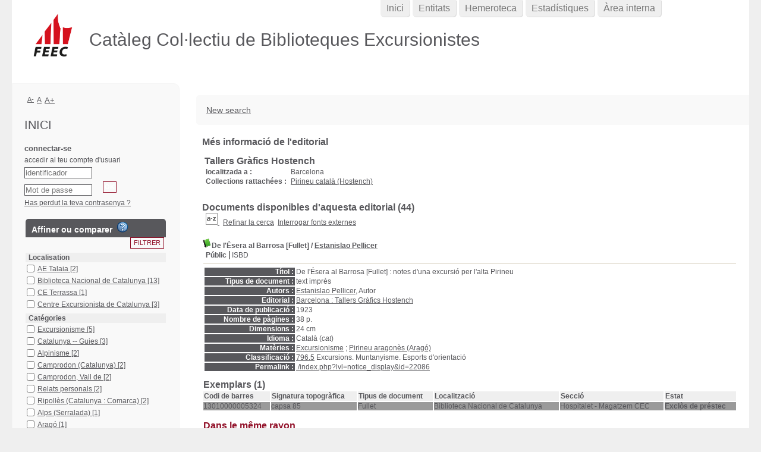

--- FILE ---
content_type: text/html; charset=utf-8
request_url: https://ccbe.feec.cat/index.php?lvl=publisher_see&id=8434&page=2&nbr_lignes=44&l_typdoc=a
body_size: 15893
content:
<!DOCTYPE html>
<html lang='ca'>
<head>
    
	<meta charset="utf-8" />
	<meta name="author" content="PMB Group" />

	<meta name="keywords" content="OPAC, web, library, opensource, catalog, catalogue, bibliothèque, médiathèque, pmb, phpmybibli" />
	<meta name="description" content="Catàleg en línia CCBE." /><meta name='robots' content='all' />
	<!--IE et son enfer de compatibilit�-->
	<meta http-equiv='X-UA-Compatible' content='IE=Edge' />
	<meta name="viewport" content="width=device-width, initial-scale=1, maximum-scale=1" />
			
	<title>Catàleg en línia CCBE</title>
	
	
	<link rel='stylesheet' type='text/css' href='./styles/common/common.css?1602230499' />
	<link rel='stylesheet' type='text/css' href='./styles/common/contrib.css?1598534013' />
	<link rel='stylesheet' type='text/css' href='./styles/common/dGrowl.css?1598534013' />
	<link rel='stylesheet' type='text/css' href='./styles/common/font-awesome.css?1478593624' />
	<link rel='stylesheet' type='text/css' href='./styles/common/open-sans.css?1479312986' />
	<link rel='stylesheet' type='text/css' href='./styles/common/pagination.css?1532013719' />
	<link rel='stylesheet' type='text/css' href='./styles/common/record_display.css?1540561363' />
	<link rel='stylesheet' type='text/css' href='./styles/genbib/colonnes.css?1343806866' />
	<link rel='stylesheet' type='text/css' href='./styles/genbib/gallerie_photos.css?1297066640' />
	<link rel='stylesheet' type='text/css' href='./styles/genbib/genbib.css?1498048756' />
	<link rel='stylesheet' type='text/css' href='./styles/genbib/liste_bulletins.css?1297066639' />
	<link rel='stylesheet' type='text/css' href='./styles/genbib/print.css?1297066639' />
	<link rel='stylesheet' type='text/css' href='./styles/genbib/tags.css?1297066639' />
	<link rel='stylesheet' type='text/css' href='./styles/genbib/visionneuse.css?1297066640' />
	<link rel='stylesheet' type='text/css' href='./styles/genbib/zfeec.css?1615908871' /><script type='text/javascript'>var opac_style= 'genbib';</script>
	<!-- css_authentication -->	<link rel='SHORTCUT ICON' href='images/site/favicon.ico' />
	<script type="text/javascript" src="includes/javascript/drag_n_drop.js"></script>
	<script type="text/javascript" src="includes/javascript/handle_drop.js"></script>
	<script type="text/javascript" src="includes/javascript/popup.js"></script>
	<script type='text/javascript'>
	  	if (!document.getElementsByClassName){ // pour ie
			document.getElementsByClassName = 
			function(nom_class){
				var items=new Array();
				var count=0;
				for (var i=0; i<document.getElementsByTagName('*').length; i++) {  
					if (document.getElementsByTagName('*').item(i).className == nom_class) {
						items[count++] = document.getElementsByTagName('*').item(i); 
				    }
				 }
				return items;
			 }
		}
		// Fonction a utilisier pour l'encodage des URLs en javascript
		function encode_URL(data){
			var docCharSet = document.characterSet ? document.characterSet : document.charset;
			if(docCharSet == "UTF-8"){
				return encodeURIComponent(data);
			}else{
				return escape(data);
			}
		}
	</script>

<link rel='stylesheet' type='text/css' href='./includes/javascript/dojo/dijit/themes/tundra/tundra.css' />
<script type='text/javascript'>
	var dojoConfig = {
		parseOnLoad: true,
		locale: 'ca-es',
		isDebug: false,
		usePlainJson: true,
		packages: [{
			name: 'pmbBase',
			location:'../../../..'
		},{
			name: 'd3',
			location:'../../d3'
		}],
		deps: ['apps/pmb/MessagesStore', 'dgrowl/dGrowl', 'dojo/ready', 'apps/pmb/ImagesStore'],
		callback:function(MessagesStore, dGrowl, ready, ImagesStore){
			window.pmbDojo = {};
			pmbDojo.messages = new MessagesStore({url:'./ajax.php?module=ajax&categ=messages', directInit:false});
			pmbDojo.images = new ImagesStore({url:'./ajax.php?module=ajax&categ=images', directInit:false});
			ready(function(){
				new dGrowl({'channels':[{'name':'info','pos':2},{'name':'error', 'pos':1}]});
			});
		
		},
	};
</script>

<script type='text/javascript' src='./includes/javascript/dojo/dojo/dojo.js'></script>
<script type='text/javascript'>
	var opac_show_social_network =0;
	var pmb_img_patience = './images/patience.gif';
</script>
	<script type='text/javascript' src='includes/javascript/simili_search.js'></script>
	<script type='text/javascript' src='./includes/javascript/http_request.js'></script>
	
</head>

<body onload="window.defaultStatus='PMB : Accés públic';"  id="pmbopac">
<script type='text/javascript'>
	function findNoticeElement(id){
		var ul=null;
		//cas des notices classiques
		var domNotice = document.getElementById('el'+id+'Child');
		//notice_display
		if(!domNotice) domNotice = document.getElementById('notice');
		if(domNotice){
			var uls = domNotice.getElementsByTagName('ul');
			for (var i=0 ; i<uls.length ; i++){
				if(uls[i].getAttribute('id') == 'onglets_isbd_public'+id){
					var ul = uls[i];
					break;
				}
			}
		} else{
			var li = document.getElementById('onglet_isbd'+id);
			if(!li) var li = document.getElementById('onglet_public'+id);
			if(!li) var li = document.getElementById('onglet_detail'+id);
			if(li) var ul = li.parentNode;
		}
		return ul;
	}
	function show_what(quoi, id) {
		switch(quoi){
			case 'EXPL_LOC' :
				document.getElementById('div_expl_loc' + id).style.display = 'block';
				document.getElementById('div_expl' + id).style.display = 'none';		
				document.getElementById('onglet_expl' + id).className = 'isbd_public_inactive';		
				document.getElementById('onglet_expl_loc' + id).className = 'isbd_public_active';
				break;
			case 'EXPL' :
				document.getElementById('div_expl_loc' + id).style.display = 'none';
				document.getElementById('div_expl' + id).style.display = 'block';
				document.getElementById('onglet_expl' + id).className = 'isbd_public_active';
				document.getElementById('onglet_expl_loc' + id).className = 'isbd_public_inactive';
				break;
			default :
				quoi= quoi.toLowerCase();
				var ul = findNoticeElement(id);
				if (ul) {
					var items  = ul.getElementsByTagName('li');
					for (var i=0 ; i<items.length ; i++){
						if(items[i].getAttribute('id')){
							if(items[i].getAttribute('id') == 'onglet_'+quoi+id){
								items[i].className = 'isbd_public_active';
								document.getElementById('div_'+quoi+id).style.display = 'block';
							}else{
								if(items[i].className != 'onglet_tags' && items[i].className != 'onglet_avis' && items[i].className != 'onglet_sugg' && items[i].className != 'onglet_basket' && items[i].className != 'onglet_liste_lecture'){
									items[i].className = 'isbd_public_inactive';	
									document.getElementById(items[i].getAttribute('id').replace('onglet','div')).style.display = 'none';
								}
							}
						}
					}			
				}
				break;
		}
	}
</script>
	<script type='text/javascript' src='./includes/javascript/tablist_ajax.js'></script>
<script type='text/javascript' src='./includes/javascript/tablist.js'></script>
<script type='text/javascript' src='./includes/javascript/misc.js'></script>
	<div id='att' style='z-Index:1000'></div>
	<div id="container"><div id="main"><div id='main_header'><h3>Catàleg Col·lectiu de Biblioteques Excursionistes</h3></div><div id="main_hors_footer">
						

<script type='text/javascript' src='./includes/javascript/auth_popup.js'></script>	
<script type='text/javascript' src='./includes/javascript/pnb.js'></script><div id="intro_message"><div class="p1"><a href="index.php?lvl=index"><img src="./images/bar_spacer.gif" id="map_lien_retour" alt="" /></a> 
<a href="http://www.sigb.net" id="puce">Sigb.Net</a>
<a href="http://www.sigb.net/wiki/" id="puce">WiKi PMB</a>
<a href="http://fr.wikipedia.org" id="puce">WiKipedia</a>
</div><div class="p2"></div></div><div id='navigator'>
<table style='width:100%'><tr><td class='navig_actions_first_screen' ><a href="./index.php?lvl=index" class='navig_etageres'><span>New search</span></a></td>
</tr></table></div><!-- fermeture de #navigator -->
<div id='resume_panier' class='empty'></div><!-- $Id: gabarit.html,v 1.10 2019/05/22 08:03:41 ngantier Exp $ -->

<style type="text/css">
.aut_display_table {
	display: table;
}

.aut_display_row {
	display: table-row;
}

.aut_display_cell {
	display: table-cell;
	padding-right: 5px;
}

#aut_details .vignetteimg {
	margin-left: 0;
	margin-bottom: 12px;
}
</style>

<div id="aut_details">
		<h3><span>Més informació de l'editorial</span></h3>
	<div id="aut_details_container">
		<div id="aut_see" class="aut_see">
			<table class="table_aut_see">
				<tr id="authority_container">
					<td>
						<div id="authority_display_table" class="aut_display_table">
								<div class="publisherlevel2">
																			<h3>
		Tallers Gràfics Hostench	</h3>
												<div class="aut_display_row">
			<div class="aut_display_cell">
				<b>localitzada a  :</b>
			</div>
			<div class='aut_display_cell'>
				Barcelona
			</div>
		</div>
												<div class="aut_display_row">
					<div class="aut_display_cell">
						<b>Collections rattachées :</b>
					</div>
					<div class="aut_display_cell">
				
						<a href="./index.php?lvl=coll_see&id=2039">Pirineu català (Hostench)</a>
								</div>
				</div>
				
																																																						
																	<div class="aut_display_row concepts_composed">	
										
									</div>
																																								
																																							
	</div>
						</div>
					</td>
				</tr>
			</table>	
		</div>
					<div id='aut_details_liste'>
				<h3><span class="aut_details_liste_titre">Documents disponibles d&#039;aquesta editorial (44)</span></h3>
<div id='resultatrech_liste'><span class="espaceResultSearch">&nbsp;</span><script type='text/javascript' src='./includes/javascript/select.js'></script>
						<script>
							var ajax_get_sort=new http_request();
					
							function get_sort_content(del_sort, ids) {
								var url = './ajax.php?module=ajax&categ=sort&sub=get_sort&raz_sort='+(typeof(del_sort) != 'undefined' ? del_sort : '')+'&suppr_ids='+(typeof(ids) != 'undefined' ? ids : '')+'&page_en_cours=lvl%3Dpublisher_see%26id%3D8434%26page%3D2%26nbr_lignes%3D44%26l_typdoc%3Da&sort_name=notices';
								ajax_get_sort.request(url,0,'',1,show_sort_content,0,0);
							}
					
							function show_sort_content(response) {
								document.getElementById('frame_notice_preview').innerHTML=ajax_get_sort.get_text();
								var tags = document.getElementById('frame_notice_preview').getElementsByTagName('script');
					       		for(var i=0;i<tags.length;i++){
									window.eval(tags[i].text);
					        	}
							}
							function kill_sort_frame() {
								var sort_view=document.getElementById('frame_notice_preview');
								if (sort_view)
									sort_view.parentNode.removeChild(sort_view);
							}
						</script>  
                        <span class="triSelector">
                            <a onClick='show_layer(); get_sort_content();' title="Criteris de seleccions disponibles" style='cursor : pointer;'>
                                <img src='./images/orderby_az.gif' alt="Criteris de seleccions disponibles" class='align_bottom' hspace='3' style='border:0px' id='sort_icon'>
                            </a>
                        </span><form name='mc_values' action='./index.php?lvl=more_results' style='display:none' method='post'>
<input type='hidden' name='search[]' value='s_4'/><input type='hidden' name='inter_0_s_4' value=''/><input type='hidden' name='op_0_s_4' value='EQ'/><input type='hidden' name='field_0_s_4[]' value='a:2:{s:17:&quot;serialized_search&quot;;s:25:&quot;a:1:{s:6:&quot;SEARCH&quot;;a:0:{}}&quot;;s:11:&quot;search_type&quot;;s:20:&quot;search_simple_fields&quot;;}'/><input type='hidden' name='page' value='2'/>
			<input type="hidden" name="nb_per_page_custom" value="">
</form><span class="espaceResultSearch">&nbsp;&nbsp;</span><span class="affiner_recherche"><a href='./index.php?search_type_asked=extended_search&mode_aff=aff_module' title='Refinar la cerca'>Refinar la cerca</a></span><span class="espaceResultSearch">&nbsp;&nbsp;</span><span class="search_bt_external"><a href='./index.php?search_type_asked=external_search&mode_aff=aff_simple_search&external_type=simple' title='Interrogar fonts externes'>Interrogar fonts externes</a></span><blockquote>

			<script type='text/javascript'>
				if(param_social_network){
					creeAddthis('el22086');
				}else{
					waitingAddthisLoaded('el22086');
				}
			</script>
			<div id='el22086Parent' class='parent'><img src="./images/icon_a_16x16.gif" alt='Monografia: text impr&egrave;s' title='Monografia: text impr&egrave;s'/><span class="notice-heada" draggable="yes" dragtype="notice" id="drag_noti_22086"><span class="statutnot1" title="Disponible"></span><span  notice='22086'  class='header_title'>De l'Ésera al Barrosa [Fullet]</span><span class='header_authors'> / <a href='./index.php?lvl=author_see&id=15989'>Estanislao Pellicer</a></span><span class='Z3988' title='ctx_ver=Z39.88-2004&amp;rft_val_fmt=info%3Aofi%2Ffmt%3Akev%3Amtx%3Abook&amp;rft.genre=book&amp;rft.btitle=De%20l%27%C3%89sera%20al%20Barrosa%20%5BFullet%5D&amp;rft.title=De%20l%27%C3%89sera%20al%20Barrosa%20%5BFullet%5D%20%3A%20notes%20d%27una%20excursi%C3%B3%20per%20l%27alta%20Pirineu&amp;rft.tpages=38%20p.&amp;rft.date=1923&amp;rft_id=&amp;rft.pub=Tallers%20Gr%C3%A0fics%20Hostench&amp;rft.place=Barcelona&amp;rft.au=Estanislao%20Pellicer&amp;rft.aulast=Pellicer&amp;rft.aufirst=Estanislao'></span></span><table style='width:100%'><tr><td>
		<ul id='onglets_isbd_public22086' class='onglets_isbd_public'>
	  			<li id='onglet_public22086' class='isbd_public_active'><a href='#' title="Public" onclick="show_what('PUBLIC', '22086'); return false;">Públic</a></li>
				<li id='onglet_isbd22086' class='isbd_public_inactive'><a href='#' title="ISBD" onclick="show_what('ISBD', '22086'); return false;">ISBD</a></li>
					
					
					</ul>
					<div class='row'></div>
					<div id='div_public22086' style='display:block;'><table><tr class='tr_title'>
					<td class='align_right bg-grey'><span class='etiq_champ'>Títol :</span></td>
					<td class='public_line_value'><span class='public_title'>De l'Ésera al Barrosa [Fullet]&nbsp;: notes d'una excursió per l'alta Pirineu</span></td>
				</tr><tr class='tr_typdoc'>
					<td class='align_right bg-grey'><span class='etiq_champ'>Tipus de document : </span></td>
					<td class='public_line_value'><span class='public_typdoc'>text imprès</span></td>
				</tr><tr class='tr_auteurs'>
					<td class='align_right bg-grey'><span class='etiq_champ'>Autors : </span></td>
					<td class='public_line_value'><span class='public_auteurs'><a href='./index.php?lvl=author_see&id=15989' >Estanislao Pellicer</a>, Autor</span></td>
				</tr><tr class='tr_ed1'>
					<td class='align_right bg-grey'><span class='etiq_champ'>Editorial :</span></td>
					<td class='public_line_value'><span class='public_ed1'><a href='./index.php?lvl=publisher_see&id=8434' >Barcelona : Tallers Gràfics Hostench</a></span></td>
				</tr><tr class='tr_year'>
					<td class='align_right bg-grey'><span class='etiq_champ'>Data de publicació : </span></td>
					<td class='public_line_value'><span class='public_year'>1923</span></td>
				</tr><tr class='tr_npages'>
					<td class='align_right bg-grey'><span class='etiq_champ'>Nombre de pàgines : </span></td>
					<td class='public_line_value'><span class='public_npages'>38 p.</span></td>
				</tr><tr class='tr_size'>
					<td class='align_right bg-grey'><span class='etiq_champ'>Dimensions : </span></td>
					<td class='public_line_value'><span class='public_size'>24 cm</span></td>
				</tr><tr class='tr_langues'>
					<td class='align_right bg-grey'><span class='etiq_champ'>Idioma :</span></td>
					<td class='public_line_value'><span class='public_langues'>Català (<i>cat</i>)</span></td>
				</tr><tr class='tr_categ'>
					<td class='align_right bg-grey'><span class='etiq_champ'>Matèries : </span></td>
					<td class='public_line_value'><span class='public_categ'><a href='./index.php?lvl=categ_see&id=2079031' >Excursionisme</a> ; <a href='./index.php?lvl=categ_see&id=2091067' >Pirineu aragonès (Aragó)</a><br /></span></td>
				</tr><tr class='tr_indexint'>
					<td class='align_right bg-grey'><span class='etiq_champ'>Classificació : </span></td>
					<td class='public_line_value'><span class='public_indexint'><a href='./index.php?lvl=indexint_see&id=627' >796.5</a> <span>Excursions. Muntanyisme. Esports d&#039;orientaci&oacute;</span></span></td>
				</tr><tr class='tr_permalink'>
					<td class='align_right bg-grey'><span class='etiq_champ'>Permalink :</span></td>
					<td class='public_line_value'><span class='public_permalink'><a href='./index.php?lvl=notice_display&id=22086'>./index.php?lvl=notice_display&id=22086</a></span></td>
				</tr></table>
</div>
					<div id='div_isbd22086' style='display:none;'>De l'Ésera al Barrosa [Fullet]&nbsp;: notes d'una excursió per l'alta Pirineu [text imprès] / <a href='./index.php?lvl=author_see&id=15989' >Estanislao Pellicer</a>, Autor&nbsp;.&nbsp;-&nbsp;<a href='./index.php?lvl=publisher_see&id=8434' >Barcelona : Tallers Gràfics Hostench</a>, 1923&nbsp;.&nbsp;-&nbsp;38 p.&nbsp;; 24 cm.<br /><span class='etiq_champ'>Idioma</span>&nbsp;: Català (<i>cat</i>)<table><tr class='tr_categ'>
					<td class='align_right bg-grey'><span class='etiq_champ'>Matèries : </span></td>
					<td class='public_line_value'><span class='public_categ'><a href='./index.php?lvl=categ_see&id=2079031' >Excursionisme</a> ; <a href='./index.php?lvl=categ_see&id=2091067' >Pirineu aragonès (Aragó)</a><br /></span></td>
				</tr><tr class='tr_indexint'>
					<td class='align_right bg-grey'><span class='etiq_champ'>Classificació : </span></td>
					<td class='public_line_value'><span class='public_indexint'><a href='./index.php?lvl=indexint_see&id=627' >796.5</a> <span>Excursions. Muntanyisme. Esports d&#039;orientaci&oacute;</span></span></td>
				</tr><tr class='tr_permalink'>
					<td class='align_right bg-grey'><span class='etiq_champ'>Permalink :</span></td>
					<td class='public_line_value'><span class='public_permalink'><a href='./index.php?lvl=notice_display&id=22086'>./index.php?lvl=notice_display&id=22086</a></span></td>
				</tr></table></div></td></tr></table>
					
<h3><span id='titre_exemplaires' class='titre_exemplaires'>Exemplars (1)</span></h3>
<table cellpadding='2' class='exemplaires' style='width:100%'>
<tr class='thead'><th class='expl_header_expl_cb'>Codi de barres</th><th class='expl_header_expl_cote'>Signatura topogr&agrave;fica</th><th class='expl_header_tdoc_libelle'>Tipus de document</th><th class='expl_header_location_libelle'>Localitzaci&oacute;</th><th class='expl_header_section_libelle'>Secci&oacute;</th><th class='expl_header_statut'>Estat</th></tr><tr class='even item_expl expl_unavailable'><td id='expl_22313' class='expl_cb'>13010000005324</td><td class='expl_cote'>capsa 85</td><td class='tdoc_libelle'>Fullet</td><td class='location_libelle'>Biblioteca Nacional de Catalunya</td><td class='section_libelle'>Hospitalet - Magatzem CEC</td><td class='expl_situation'><strong>Exclòs de préstec</strong> </td></tr>
</table>
						<div id='expl_voisin_search_22086' class='expl_voisin_search'></div>
						<div id='simili_search_22086' class='simili_search'></div>
					<script type='text/javascript'>
						show_simili_search('22086');show_expl_voisin_search('22086');
					</script></div>
			<script type='text/javascript'>
				if(param_social_network){
					creeAddthis('el8627');
				}else{
					waitingAddthisLoaded('el8627');
				}
			</script>
			<div id='el8627Parent' class='parent'><img src="./images/icon_a_16x16.gif" alt='Monografia: text impr&egrave;s' title='Monografia: text impr&egrave;s'/><span class="notice-heada" draggable="yes" dragtype="notice" id="drag_noti_8627"><span class="statutnot1" title="Disponible"></span><span  notice='8627'  class='header_title'>Les exploracions del Mont Everest [Fullet]</span><span class='header_authors'> / <a href='./index.php?lvl=author_see&id=3293'>Centre Excursionista de Catalunya</a></span><span class='Z3988' title='ctx_ver=Z39.88-2004&amp;rft_val_fmt=info%3Aofi%2Ffmt%3Akev%3Amtx%3Abook&amp;rft.genre=book&amp;rft.btitle=Les%20exploracions%20del%20Mont%20Everest%20%5BFullet%5D&amp;rft.title=Les%20exploracions%20del%20Mont%20Everest%20%5BFullet%5D&amp;rft.date=1922&amp;rft_id=&amp;rft.pub=Tallers%20Gr%C3%A0fics%20Hostench&amp;rft.place=Barcelona&amp;rft.au=Centre%20Excursionista%20de%20Catalunya&amp;rft.aulast=Centre%20Excursionista%20de%20Catalunya&amp;rft.aufirst='></span></span><table style='width:100%'><tr><td>
		<ul id='onglets_isbd_public8627' class='onglets_isbd_public'>
	  			<li id='onglet_public8627' class='isbd_public_active'><a href='#' title="Public" onclick="show_what('PUBLIC', '8627'); return false;">Públic</a></li>
				<li id='onglet_isbd8627' class='isbd_public_inactive'><a href='#' title="ISBD" onclick="show_what('ISBD', '8627'); return false;">ISBD</a></li>
					
					
					</ul>
					<div class='row'></div>
					<div id='div_public8627' style='display:block;'><table><tr class='tr_title'>
					<td class='align_right bg-grey'><span class='etiq_champ'>Títol :</span></td>
					<td class='public_line_value'><span class='public_title'>Les exploracions del Mont Everest [Fullet]</span></td>
				</tr><tr class='tr_typdoc'>
					<td class='align_right bg-grey'><span class='etiq_champ'>Tipus de document : </span></td>
					<td class='public_line_value'><span class='public_typdoc'>text imprès</span></td>
				</tr><tr class='tr_auteurs'>
					<td class='align_right bg-grey'><span class='etiq_champ'>Autors : </span></td>
					<td class='public_line_value'><span class='public_auteurs'><a href='./index.php?lvl=author_see&id=3293'  title='' >Centre Excursionista de Catalunya</a>, Autor</span></td>
				</tr><tr class='tr_ed1'>
					<td class='align_right bg-grey'><span class='etiq_champ'>Editorial :</span></td>
					<td class='public_line_value'><span class='public_ed1'><a href='./index.php?lvl=publisher_see&id=8434' >Barcelona : Tallers Gràfics Hostench</a></span></td>
				</tr><tr class='tr_year'>
					<td class='align_right bg-grey'><span class='etiq_champ'>Data de publicació : </span></td>
					<td class='public_line_value'><span class='public_year'>1922</span></td>
				</tr><tr class='tr_ill'>
					<td class='align_right bg-grey'><span class='etiq_champ'>ll. : </span></td>
					<td class='public_line_value'><span class='public_ill'>37 p. : il. ; 24 cm.</span></td>
				</tr><tr class='tr_langues'>
					<td class='align_right bg-grey'><span class='etiq_champ'>Idioma :</span></td>
					<td class='public_line_value'><span class='public_langues'>Català (<i>cat</i>)</span></td>
				</tr><tr class='tr_permalink'>
					<td class='align_right bg-grey'><span class='etiq_champ'>Permalink :</span></td>
					<td class='public_line_value'><span class='public_permalink'><a href='./index.php?lvl=notice_display&id=8627'>./index.php?lvl=notice_display&id=8627</a></span></td>
				</tr></table>
</div>
					<div id='div_isbd8627' style='display:none;'>Les exploracions del Mont Everest [Fullet] [text imprès] / <a href='./index.php?lvl=author_see&id=3293'  title='' >Centre Excursionista de Catalunya</a>, Autor&nbsp;.&nbsp;-&nbsp;<a href='./index.php?lvl=publisher_see&id=8434' >Barcelona : Tallers Gràfics Hostench</a>, 1922&nbsp;.&nbsp;-&nbsp;&nbsp;: 37 p. : il. ; 24 cm.<br /><span class='etiq_champ'>Idioma</span>&nbsp;: Català (<i>cat</i>)<table><tr class='tr_permalink'>
					<td class='align_right bg-grey'><span class='etiq_champ'>Permalink :</span></td>
					<td class='public_line_value'><span class='public_permalink'><a href='./index.php?lvl=notice_display&id=8627'>./index.php?lvl=notice_display&id=8627</a></span></td>
				</tr></table></div></td></tr></table>
					
<h3><span id='titre_exemplaires' class='titre_exemplaires'>Exemplars (1)</span></h3>
<table cellpadding='2' class='exemplaires' style='width:100%'>
<tr class='thead'><th class='expl_header_expl_cb'>Codi de barres</th><th class='expl_header_expl_cote'>Signatura topogr&agrave;fica</th><th class='expl_header_tdoc_libelle'>Tipus de document</th><th class='expl_header_location_libelle'>Localitzaci&oacute;</th><th class='expl_header_section_libelle'>Secci&oacute;</th><th class='expl_header_statut'>Estat</th></tr><tr class='even item_expl expl_unavailable'><td id='expl_8734' class='expl_cb'>13010100008627</td><td class='expl_cote'>capsa 85</td><td class='tdoc_libelle'>Fullet</td><td class='location_libelle'>Biblioteca Nacional de Catalunya</td><td class='section_libelle'>Hospitalet - Magatzem CEC</td><td class='expl_situation'><strong>Exclòs de préstec</strong> </td></tr>
</table>
						<div id='expl_voisin_search_8627' class='expl_voisin_search'></div>
						<div id='simili_search_8627' class='simili_search'></div>
					<script type='text/javascript'>
						show_simili_search('8627');show_expl_voisin_search('8627');
					</script></div>
			<script type='text/javascript'>
				if(param_social_network){
					creeAddthis('el22084');
				}else{
					waitingAddthisLoaded('el22084');
				}
			</script>
			<div id='el22084Parent' class='parent'><img src="./images/icon_a_16x16.gif" alt='Monografia: text impr&egrave;s' title='Monografia: text impr&egrave;s'/><span class="notice-heada" draggable="yes" dragtype="notice" id="drag_noti_22084"><span class="statutnot1" title="Disponible"></span><span  notice='22084'  class='header_title'>Les exploracions del Mont Everest [Fullet]</span><span class='header_authors'> / <a href='./index.php?lvl=author_see&id=3293'>Centre Excursionista de Catalunya</a></span><span class='Z3988' title='ctx_ver=Z39.88-2004&amp;rft_val_fmt=info%3Aofi%2Ffmt%3Akev%3Amtx%3Abook&amp;rft.genre=book&amp;rft.btitle=Les%20exploracions%20del%20Mont%20Everest%20%5BFullet%5D&amp;rft.title=Les%20exploracions%20del%20Mont%20Everest%20%5BFullet%5D&amp;rft.tpages=37%20p.&amp;rft.date=1922&amp;rft_id=&amp;rft.pub=Tallers%20Gr%C3%A0fics%20Hostench&amp;rft.place=Barcelona&amp;rft.au=Centre%20Excursionista%20de%20Catalunya&amp;rft.aulast=Centre%20Excursionista%20de%20Catalunya&amp;rft.aufirst='></span></span><table style='width:100%'><tr><td>
		<ul id='onglets_isbd_public22084' class='onglets_isbd_public'>
	  			<li id='onglet_public22084' class='isbd_public_active'><a href='#' title="Public" onclick="show_what('PUBLIC', '22084'); return false;">Públic</a></li>
				<li id='onglet_isbd22084' class='isbd_public_inactive'><a href='#' title="ISBD" onclick="show_what('ISBD', '22084'); return false;">ISBD</a></li>
					
					
					</ul>
					<div class='row'></div>
					<div id='div_public22084' style='display:block;'><table><tr class='tr_title'>
					<td class='align_right bg-grey'><span class='etiq_champ'>Títol :</span></td>
					<td class='public_line_value'><span class='public_title'>Les exploracions del Mont Everest [Fullet]</span></td>
				</tr><tr class='tr_typdoc'>
					<td class='align_right bg-grey'><span class='etiq_champ'>Tipus de document : </span></td>
					<td class='public_line_value'><span class='public_typdoc'>text imprès</span></td>
				</tr><tr class='tr_auteurs'>
					<td class='align_right bg-grey'><span class='etiq_champ'>Autors : </span></td>
					<td class='public_line_value'><span class='public_auteurs'><a href='./index.php?lvl=author_see&id=3293'  title='' >Centre Excursionista de Catalunya</a>, Autor</span></td>
				</tr><tr class='tr_ed1'>
					<td class='align_right bg-grey'><span class='etiq_champ'>Editorial :</span></td>
					<td class='public_line_value'><span class='public_ed1'><a href='./index.php?lvl=publisher_see&id=8434' >Barcelona : Tallers Gràfics Hostench</a></span></td>
				</tr><tr class='tr_year'>
					<td class='align_right bg-grey'><span class='etiq_champ'>Data de publicació : </span></td>
					<td class='public_line_value'><span class='public_year'>1922</span></td>
				</tr><tr class='tr_npages'>
					<td class='align_right bg-grey'><span class='etiq_champ'>Nombre de pàgines : </span></td>
					<td class='public_line_value'><span class='public_npages'>37 p.</span></td>
				</tr><tr class='tr_size'>
					<td class='align_right bg-grey'><span class='etiq_champ'>Dimensions : </span></td>
					<td class='public_line_value'><span class='public_size'>24 cm</span></td>
				</tr><tr class='tr_langues'>
					<td class='align_right bg-grey'><span class='etiq_champ'>Idioma :</span></td>
					<td class='public_line_value'><span class='public_langues'>Català (<i>cat</i>)</span></td>
				</tr><tr class='tr_categ'>
					<td class='align_right bg-grey'><span class='etiq_champ'>Matèries : </span></td>
					<td class='public_line_value'><span class='public_categ'><a href='./index.php?lvl=categ_see&id=2066607' >Alpinisme</a> ; <a href='./index.php?lvl=categ_see&id=2098018' >Geografia:Viatges</a><br /></span></td>
				</tr><tr class='tr_indexint'>
					<td class='align_right bg-grey'><span class='etiq_champ'>Classificació : </span></td>
					<td class='public_line_value'><span class='public_indexint'><a href='./index.php?lvl=indexint_see&id=710' >796.52</a> <span>Muntanyisme. Alpinisme</span></span></td>
				</tr><tr class='tr_permalink'>
					<td class='align_right bg-grey'><span class='etiq_champ'>Permalink :</span></td>
					<td class='public_line_value'><span class='public_permalink'><a href='./index.php?lvl=notice_display&id=22084'>./index.php?lvl=notice_display&id=22084</a></span></td>
				</tr></table>
</div>
					<div id='div_isbd22084' style='display:none;'>Les exploracions del Mont Everest [Fullet] [text imprès] / <a href='./index.php?lvl=author_see&id=3293'  title='' >Centre Excursionista de Catalunya</a>, Autor&nbsp;.&nbsp;-&nbsp;<a href='./index.php?lvl=publisher_see&id=8434' >Barcelona : Tallers Gràfics Hostench</a>, 1922&nbsp;.&nbsp;-&nbsp;37 p.&nbsp;; 24 cm.<br /><span class='etiq_champ'>Idioma</span>&nbsp;: Català (<i>cat</i>)<table><tr class='tr_categ'>
					<td class='align_right bg-grey'><span class='etiq_champ'>Matèries : </span></td>
					<td class='public_line_value'><span class='public_categ'><a href='./index.php?lvl=categ_see&id=2066607' >Alpinisme</a> ; <a href='./index.php?lvl=categ_see&id=2098018' >Geografia:Viatges</a><br /></span></td>
				</tr><tr class='tr_indexint'>
					<td class='align_right bg-grey'><span class='etiq_champ'>Classificació : </span></td>
					<td class='public_line_value'><span class='public_indexint'><a href='./index.php?lvl=indexint_see&id=710' >796.52</a> <span>Muntanyisme. Alpinisme</span></span></td>
				</tr><tr class='tr_permalink'>
					<td class='align_right bg-grey'><span class='etiq_champ'>Permalink :</span></td>
					<td class='public_line_value'><span class='public_permalink'><a href='./index.php?lvl=notice_display&id=22084'>./index.php?lvl=notice_display&id=22084</a></span></td>
				</tr></table></div></td></tr></table>
					
<h3><span id='titre_exemplaires' class='titre_exemplaires'>Exemplars (1)</span></h3>
<table cellpadding='2' class='exemplaires' style='width:100%'>
<tr class='thead'><th class='expl_header_expl_cb'>Codi de barres</th><th class='expl_header_expl_cote'>Signatura topogr&agrave;fica</th><th class='expl_header_tdoc_libelle'>Tipus de document</th><th class='expl_header_location_libelle'>Localitzaci&oacute;</th><th class='expl_header_section_libelle'>Secci&oacute;</th><th class='expl_header_statut'>Estat</th></tr><tr class='even item_expl expl_unavailable'><td id='expl_22311' class='expl_cb'>13010000006651</td><td class='expl_cote'>capsa 85</td><td class='tdoc_libelle'>Fullet</td><td class='location_libelle'>Biblioteca Nacional de Catalunya</td><td class='section_libelle'>Hospitalet - Magatzem CEC</td><td class='expl_situation'><strong>Exclòs de préstec</strong> </td></tr>
</table>
						<div id='expl_voisin_search_22084' class='expl_voisin_search'></div>
						<div id='simili_search_22084' class='simili_search'></div>
					<script type='text/javascript'>
						show_simili_search('22084');show_expl_voisin_search('22084');
					</script></div>
			<script type='text/javascript'>
				if(param_social_network){
					creeAddthis('el22114');
				}else{
					waitingAddthisLoaded('el22114');
				}
			</script>
			<div id='el22114Parent' class='parent'><img src="./images/icon_a_16x16.gif" alt='Monografia: text impr&egrave;s' title='Monografia: text impr&egrave;s'/><span class="notice-heada" draggable="yes" dragtype="notice" id="drag_noti_22114"><span class="statutnot1" title="Disponible"></span><span  notice='22114'  class='header_title'>Festa de Sant Jordi [Fullet]</span><span class='header_authors'> / <a href='./index.php?lvl=author_see&id=3293'>Centre Excursionista de Catalunya</a></span><span class='Z3988' title='ctx_ver=Z39.88-2004&amp;rft_val_fmt=info%3Aofi%2Ffmt%3Akev%3Amtx%3Abook&amp;rft.genre=book&amp;rft.btitle=Festa%20de%20Sant%20Jordi%20%5BFullet%5D&amp;rft.title=Festa%20de%20Sant%20Jordi%20%5BFullet%5D%20%3A%20ofrena%20de%20la%20medalla%20d%27or%20a%20Eduard%20Toda%20i%20G%C3%BCell&amp;rft.tpages=36%20p.&amp;rft.date=1936&amp;rft_id=&amp;rft.pub=Tallers%20Gr%C3%A0fics%20Hostench&amp;rft.place=Barcelona&amp;rft.au=Centre%20Excursionista%20de%20Catalunya&amp;rft.aulast=Centre%20Excursionista%20de%20Catalunya&amp;rft.aufirst='></span></span><table style='width:100%'><tr><td>
		<ul id='onglets_isbd_public22114' class='onglets_isbd_public'>
	  			<li id='onglet_public22114' class='isbd_public_active'><a href='#' title="Public" onclick="show_what('PUBLIC', '22114'); return false;">Públic</a></li>
				<li id='onglet_isbd22114' class='isbd_public_inactive'><a href='#' title="ISBD" onclick="show_what('ISBD', '22114'); return false;">ISBD</a></li>
					
					
					</ul>
					<div class='row'></div>
					<div id='div_public22114' style='display:block;'><table><tr class='tr_title'>
					<td class='align_right bg-grey'><span class='etiq_champ'>Títol :</span></td>
					<td class='public_line_value'><span class='public_title'>Festa de Sant Jordi [Fullet]&nbsp;: ofrena de la medalla d'or a Eduard Toda i Güell</span></td>
				</tr><tr class='tr_typdoc'>
					<td class='align_right bg-grey'><span class='etiq_champ'>Tipus de document : </span></td>
					<td class='public_line_value'><span class='public_typdoc'>text imprès</span></td>
				</tr><tr class='tr_auteurs'>
					<td class='align_right bg-grey'><span class='etiq_champ'>Autors : </span></td>
					<td class='public_line_value'><span class='public_auteurs'><a href='./index.php?lvl=author_see&id=3293'  title='' >Centre Excursionista de Catalunya</a>, Autor</span></td>
				</tr><tr class='tr_ed1'>
					<td class='align_right bg-grey'><span class='etiq_champ'>Editorial :</span></td>
					<td class='public_line_value'><span class='public_ed1'><a href='./index.php?lvl=publisher_see&id=8434' >Barcelona : Tallers Gràfics Hostench</a></span></td>
				</tr><tr class='tr_year'>
					<td class='align_right bg-grey'><span class='etiq_champ'>Data de publicació : </span></td>
					<td class='public_line_value'><span class='public_year'>1936</span></td>
				</tr><tr class='tr_npages'>
					<td class='align_right bg-grey'><span class='etiq_champ'>Nombre de pàgines : </span></td>
					<td class='public_line_value'><span class='public_npages'>36 p.</span></td>
				</tr><tr class='tr_ill'>
					<td class='align_right bg-grey'><span class='etiq_champ'>ll. : </span></td>
					<td class='public_line_value'><span class='public_ill'>il.</span></td>
				</tr><tr class='tr_size'>
					<td class='align_right bg-grey'><span class='etiq_champ'>Dimensions : </span></td>
					<td class='public_line_value'><span class='public_size'>24 cm</span></td>
				</tr><tr class='tr_langues'>
					<td class='align_right bg-grey'><span class='etiq_champ'>Idioma :</span></td>
					<td class='public_line_value'><span class='public_langues'>Català (<i>cat</i>)</span></td>
				</tr><tr class='tr_categ'>
					<td class='align_right bg-grey'><span class='etiq_champ'>Matèries : </span></td>
					<td class='public_line_value'><span class='public_categ'><a href='./index.php?lvl=categ_see&id=2075184' >Diada de Sant Jordi</a> ; <a href='./index.php?lvl=categ_see&id=2079569' >Festes:Festes -- Catalunya</a> ; <a href='./index.php?lvl=categ_see&id=2084313' >Jordi, Sant</a><br /></span></td>
				</tr><tr class='tr_keywords'>
					<td class='align_right bg-grey'><span class='etiq_champ'>Paraules clau : </span></td>
					<td class='public_line_value'><span class='public_keywords'><a href='./index.php?lvl=more_results&mode=keyword&user_query=Toda%2C+Eduard%2C+1855-1941&tags=ok' >Toda, Eduard, 1855-1941</a></span></td>
				</tr><tr class='tr_indexint'>
					<td class='align_right bg-grey'><span class='etiq_champ'>Classificació : </span></td>
					<td class='public_line_value'><span class='public_indexint'><a href='./index.php?lvl=indexint_see&id=157' >394</a> <span>Vida p&uacute;blica (festes nacionals, carnaval...)</span></span></td>
				</tr><tr class='tr_permalink'>
					<td class='align_right bg-grey'><span class='etiq_champ'>Permalink :</span></td>
					<td class='public_line_value'><span class='public_permalink'><a href='./index.php?lvl=notice_display&id=22114'>./index.php?lvl=notice_display&id=22114</a></span></td>
				</tr></table>
</div>
					<div id='div_isbd22114' style='display:none;'>Festa de Sant Jordi [Fullet]&nbsp;: ofrena de la medalla d'or a Eduard Toda i Güell [text imprès] / <a href='./index.php?lvl=author_see&id=3293'  title='' >Centre Excursionista de Catalunya</a>, Autor&nbsp;.&nbsp;-&nbsp;<a href='./index.php?lvl=publisher_see&id=8434' >Barcelona : Tallers Gràfics Hostench</a>, 1936&nbsp;.&nbsp;-&nbsp;36 p.&nbsp;: il.&nbsp;; 24 cm.<br /><span class='etiq_champ'>Idioma</span>&nbsp;: Català (<i>cat</i>)<table><tr class='tr_categ'>
					<td class='align_right bg-grey'><span class='etiq_champ'>Matèries : </span></td>
					<td class='public_line_value'><span class='public_categ'><a href='./index.php?lvl=categ_see&id=2075184' >Diada de Sant Jordi</a> ; <a href='./index.php?lvl=categ_see&id=2079569' >Festes:Festes -- Catalunya</a> ; <a href='./index.php?lvl=categ_see&id=2084313' >Jordi, Sant</a><br /></span></td>
				</tr><tr class='tr_keywords'>
					<td class='align_right bg-grey'><span class='etiq_champ'>Paraules clau : </span></td>
					<td class='public_line_value'><span class='public_keywords'><a href='./index.php?lvl=more_results&mode=keyword&user_query=Toda%2C+Eduard%2C+1855-1941&tags=ok' >Toda, Eduard, 1855-1941</a></span></td>
				</tr><tr class='tr_indexint'>
					<td class='align_right bg-grey'><span class='etiq_champ'>Classificació : </span></td>
					<td class='public_line_value'><span class='public_indexint'><a href='./index.php?lvl=indexint_see&id=157' >394</a> <span>Vida p&uacute;blica (festes nacionals, carnaval...)</span></span></td>
				</tr><tr class='tr_permalink'>
					<td class='align_right bg-grey'><span class='etiq_champ'>Permalink :</span></td>
					<td class='public_line_value'><span class='public_permalink'><a href='./index.php?lvl=notice_display&id=22114'>./index.php?lvl=notice_display&id=22114</a></span></td>
				</tr></table></div></td></tr></table>
					
<h3><span id='titre_exemplaires' class='titre_exemplaires'>Exemplars (1)</span></h3>
<table cellpadding='2' class='exemplaires' style='width:100%'>
<tr class='thead'><th class='expl_header_expl_cb'>Codi de barres</th><th class='expl_header_expl_cote'>Signatura topogr&agrave;fica</th><th class='expl_header_tdoc_libelle'>Tipus de document</th><th class='expl_header_location_libelle'>Localitzaci&oacute;</th><th class='expl_header_section_libelle'>Secci&oacute;</th><th class='expl_header_statut'>Estat</th></tr><tr class='even item_expl expl_unavailable'><td id='expl_22343' class='expl_cb'>13010000011918</td><td class='expl_cote'>capsa 86</td><td class='tdoc_libelle'>Fullet</td><td class='location_libelle'>Biblioteca Nacional de Catalunya</td><td class='section_libelle'>Hospitalet - Magatzem CEC</td><td class='expl_situation'><strong>Exclòs de préstec</strong> </td></tr>
</table>
						<div id='expl_voisin_search_22114' class='expl_voisin_search'></div>
						<div id='simili_search_22114' class='simili_search'></div>
					<script type='text/javascript'>
						show_simili_search('22114');show_expl_voisin_search('22114');
					</script></div>
			<script type='text/javascript'>
				if(param_social_network){
					creeAddthis('el22108');
				}else{
					waitingAddthisLoaded('el22108');
				}
			</script>
			<div id='el22108Parent' class='parent'><img src="./images/icon_a_16x16.gif" alt='Monografia: text impr&egrave;s' title='Monografia: text impr&egrave;s'/><span class="notice-heada" draggable="yes" dragtype="notice" id="drag_noti_22108"><span class="statutnot1" title="Disponible"></span><span  notice='22108'  class='header_title'>Festa de Sant Jordi [Fullet]</span><span class='header_authors'> / <a href='./index.php?lvl=author_see&id=3293'>Centre Excursionista de Catalunya</a></span><span class='Z3988' title='ctx_ver=Z39.88-2004&amp;rft_val_fmt=info%3Aofi%2Ffmt%3Akev%3Amtx%3Abook&amp;rft.genre=book&amp;rft.btitle=Festa%20de%20Sant%20Jordi%20%5BFullet%5D&amp;rft.title=Festa%20de%20Sant%20Jordi%20%5BFullet%5D%20%3A%20ofrena%20de%20la%20medalla%20d%27or%20a%20en%20Pere%20Pach%20i%20Vistuer&amp;rft.tpages=28%20p.&amp;rft.date=1933&amp;rft_id=&amp;rft.pub=Tallers%20Gr%C3%A0fics%20Hostench&amp;rft.place=Barcelona&amp;rft.au=Centre%20Excursionista%20de%20Catalunya&amp;rft.aulast=Centre%20Excursionista%20de%20Catalunya&amp;rft.aufirst='></span></span><table style='width:100%'><tr><td>
		<ul id='onglets_isbd_public22108' class='onglets_isbd_public'>
	  			<li id='onglet_public22108' class='isbd_public_active'><a href='#' title="Public" onclick="show_what('PUBLIC', '22108'); return false;">Públic</a></li>
				<li id='onglet_isbd22108' class='isbd_public_inactive'><a href='#' title="ISBD" onclick="show_what('ISBD', '22108'); return false;">ISBD</a></li>
					
					
					</ul>
					<div class='row'></div>
					<div id='div_public22108' style='display:block;'><table><tr class='tr_title'>
					<td class='align_right bg-grey'><span class='etiq_champ'>Títol :</span></td>
					<td class='public_line_value'><span class='public_title'>Festa de Sant Jordi [Fullet]&nbsp;: ofrena de la medalla d'or a en Pere Pach i Vistuer</span></td>
				</tr><tr class='tr_typdoc'>
					<td class='align_right bg-grey'><span class='etiq_champ'>Tipus de document : </span></td>
					<td class='public_line_value'><span class='public_typdoc'>text imprès</span></td>
				</tr><tr class='tr_auteurs'>
					<td class='align_right bg-grey'><span class='etiq_champ'>Autors : </span></td>
					<td class='public_line_value'><span class='public_auteurs'><a href='./index.php?lvl=author_see&id=3293'  title='' >Centre Excursionista de Catalunya</a>, Autor</span></td>
				</tr><tr class='tr_ed1'>
					<td class='align_right bg-grey'><span class='etiq_champ'>Editorial :</span></td>
					<td class='public_line_value'><span class='public_ed1'><a href='./index.php?lvl=publisher_see&id=8434' >Barcelona : Tallers Gràfics Hostench</a></span></td>
				</tr><tr class='tr_year'>
					<td class='align_right bg-grey'><span class='etiq_champ'>Data de publicació : </span></td>
					<td class='public_line_value'><span class='public_year'>1933</span></td>
				</tr><tr class='tr_npages'>
					<td class='align_right bg-grey'><span class='etiq_champ'>Nombre de pàgines : </span></td>
					<td class='public_line_value'><span class='public_npages'>28 p.</span></td>
				</tr><tr class='tr_size'>
					<td class='align_right bg-grey'><span class='etiq_champ'>Dimensions : </span></td>
					<td class='public_line_value'><span class='public_size'>24 cm</span></td>
				</tr><tr class='tr_langues'>
					<td class='align_right bg-grey'><span class='etiq_champ'>Idioma :</span></td>
					<td class='public_line_value'><span class='public_langues'>Català (<i>cat</i>)</span></td>
				</tr><tr class='tr_categ'>
					<td class='align_right bg-grey'><span class='etiq_champ'>Matèries : </span></td>
					<td class='public_line_value'><span class='public_categ'><a href='./index.php?lvl=categ_see&id=2075184' >Diada de Sant Jordi</a> ; <a href='./index.php?lvl=categ_see&id=2079569' >Festes:Festes -- Catalunya</a> ; <a href='./index.php?lvl=categ_see&id=2084313' >Jordi, Sant</a><br /></span></td>
				</tr><tr class='tr_keywords'>
					<td class='align_right bg-grey'><span class='etiq_champ'>Paraules clau : </span></td>
					<td class='public_line_value'><span class='public_keywords'><a href='./index.php?lvl=more_results&mode=keyword&user_query=Pach+i+Vistuer%2C+Pere&tags=ok' >Pach i Vistuer, Pere</a></span></td>
				</tr><tr class='tr_indexint'>
					<td class='align_right bg-grey'><span class='etiq_champ'>Classificació : </span></td>
					<td class='public_line_value'><span class='public_indexint'><a href='./index.php?lvl=indexint_see&id=157' >394</a> <span>Vida p&uacute;blica (festes nacionals, carnaval...)</span></span></td>
				</tr><tr class='tr_permalink'>
					<td class='align_right bg-grey'><span class='etiq_champ'>Permalink :</span></td>
					<td class='public_line_value'><span class='public_permalink'><a href='./index.php?lvl=notice_display&id=22108'>./index.php?lvl=notice_display&id=22108</a></span></td>
				</tr></table>
</div>
					<div id='div_isbd22108' style='display:none;'>Festa de Sant Jordi [Fullet]&nbsp;: ofrena de la medalla d'or a en Pere Pach i Vistuer [text imprès] / <a href='./index.php?lvl=author_see&id=3293'  title='' >Centre Excursionista de Catalunya</a>, Autor&nbsp;.&nbsp;-&nbsp;<a href='./index.php?lvl=publisher_see&id=8434' >Barcelona : Tallers Gràfics Hostench</a>, 1933&nbsp;.&nbsp;-&nbsp;28 p.&nbsp;; 24 cm.<br /><span class='etiq_champ'>Idioma</span>&nbsp;: Català (<i>cat</i>)<table><tr class='tr_categ'>
					<td class='align_right bg-grey'><span class='etiq_champ'>Matèries : </span></td>
					<td class='public_line_value'><span class='public_categ'><a href='./index.php?lvl=categ_see&id=2075184' >Diada de Sant Jordi</a> ; <a href='./index.php?lvl=categ_see&id=2079569' >Festes:Festes -- Catalunya</a> ; <a href='./index.php?lvl=categ_see&id=2084313' >Jordi, Sant</a><br /></span></td>
				</tr><tr class='tr_keywords'>
					<td class='align_right bg-grey'><span class='etiq_champ'>Paraules clau : </span></td>
					<td class='public_line_value'><span class='public_keywords'><a href='./index.php?lvl=more_results&mode=keyword&user_query=Pach+i+Vistuer%2C+Pere&tags=ok' >Pach i Vistuer, Pere</a></span></td>
				</tr><tr class='tr_indexint'>
					<td class='align_right bg-grey'><span class='etiq_champ'>Classificació : </span></td>
					<td class='public_line_value'><span class='public_indexint'><a href='./index.php?lvl=indexint_see&id=157' >394</a> <span>Vida p&uacute;blica (festes nacionals, carnaval...)</span></span></td>
				</tr><tr class='tr_permalink'>
					<td class='align_right bg-grey'><span class='etiq_champ'>Permalink :</span></td>
					<td class='public_line_value'><span class='public_permalink'><a href='./index.php?lvl=notice_display&id=22108'>./index.php?lvl=notice_display&id=22108</a></span></td>
				</tr></table></div></td></tr></table>
					
<h3><span id='titre_exemplaires' class='titre_exemplaires'>Exemplars (1)</span></h3>
<table cellpadding='2' class='exemplaires' style='width:100%'>
<tr class='thead'><th class='expl_header_expl_cb'>Codi de barres</th><th class='expl_header_expl_cote'>Signatura topogr&agrave;fica</th><th class='expl_header_tdoc_libelle'>Tipus de document</th><th class='expl_header_location_libelle'>Localitzaci&oacute;</th><th class='expl_header_section_libelle'>Secci&oacute;</th><th class='expl_header_statut'>Estat</th></tr><tr class='even item_expl expl_unavailable'><td id='expl_22337' class='expl_cb'>13010000009893</td><td class='expl_cote'>capsa 86</td><td class='tdoc_libelle'>Fullet</td><td class='location_libelle'>Biblioteca Nacional de Catalunya</td><td class='section_libelle'>Hospitalet - Magatzem CEC</td><td class='expl_situation'><strong>Exclòs de préstec</strong> </td></tr>
</table>
						<div id='expl_voisin_search_22108' class='expl_voisin_search'></div>
						<div id='simili_search_22108' class='simili_search'></div>
					<script type='text/javascript'>
						show_simili_search('22108');show_expl_voisin_search('22108');
					</script></div>
			<script type='text/javascript'>
				if(param_social_network){
					creeAddthis('el22080');
				}else{
					waitingAddthisLoaded('el22080');
				}
			</script>
			<div id='el22080Parent' class='parent'><img src="./images/icon_a_16x16.gif" alt='Monografia: text impr&egrave;s' title='Monografia: text impr&egrave;s'/><span class="notice-heada" draggable="yes" dragtype="notice" id="drag_noti_22080"><span class="statutnot1" title="Disponible"></span><span  notice='22080'  class='header_title'>Festa de Sant Jordi [Fullet]</span><span class='header_authors'> / <a href='./index.php?lvl=author_see&id=3293'>Centre Excursionista de Catalunya</a></span><span class='Z3988' title='ctx_ver=Z39.88-2004&amp;rft_val_fmt=info%3Aofi%2Ffmt%3Akev%3Amtx%3Abook&amp;rft.genre=book&amp;rft.btitle=Festa%20de%20Sant%20Jordi%20%5BFullet%5D&amp;rft.title=Festa%20de%20Sant%20Jordi%20%5BFullet%5D%20%3A%20ofrena%20de%20la%20medalla%20d%27or%20a%20Tom%C3%A1s%20Raguer%20i%20Fossas&amp;rft.tpages=32%20p.%20%5B4%5D%20p.%20de%20l%C3%A0m.&amp;rft.date=1934&amp;rft_id=&amp;rft.pub=Tallers%20Gr%C3%A0fics%20Hostench&amp;rft.place=Barcelona&amp;rft.au=Centre%20Excursionista%20de%20Catalunya&amp;rft.aulast=Centre%20Excursionista%20de%20Catalunya&amp;rft.aufirst='></span></span><table style='width:100%'><tr><td>
		<ul id='onglets_isbd_public22080' class='onglets_isbd_public'>
	  			<li id='onglet_public22080' class='isbd_public_active'><a href='#' title="Public" onclick="show_what('PUBLIC', '22080'); return false;">Públic</a></li>
				<li id='onglet_isbd22080' class='isbd_public_inactive'><a href='#' title="ISBD" onclick="show_what('ISBD', '22080'); return false;">ISBD</a></li>
					
					
					</ul>
					<div class='row'></div>
					<div id='div_public22080' style='display:block;'><table><tr class='tr_title'>
					<td class='align_right bg-grey'><span class='etiq_champ'>Títol :</span></td>
					<td class='public_line_value'><span class='public_title'>Festa de Sant Jordi [Fullet]&nbsp;: ofrena de la medalla d'or a Tomás Raguer i Fossas</span></td>
				</tr><tr class='tr_typdoc'>
					<td class='align_right bg-grey'><span class='etiq_champ'>Tipus de document : </span></td>
					<td class='public_line_value'><span class='public_typdoc'>text imprès</span></td>
				</tr><tr class='tr_auteurs'>
					<td class='align_right bg-grey'><span class='etiq_champ'>Autors : </span></td>
					<td class='public_line_value'><span class='public_auteurs'><a href='./index.php?lvl=author_see&id=3293'  title='' >Centre Excursionista de Catalunya</a>, Autor</span></td>
				</tr><tr class='tr_ed1'>
					<td class='align_right bg-grey'><span class='etiq_champ'>Editorial :</span></td>
					<td class='public_line_value'><span class='public_ed1'><a href='./index.php?lvl=publisher_see&id=8434' >Barcelona : Tallers Gràfics Hostench</a></span></td>
				</tr><tr class='tr_year'>
					<td class='align_right bg-grey'><span class='etiq_champ'>Data de publicació : </span></td>
					<td class='public_line_value'><span class='public_year'>1934</span></td>
				</tr><tr class='tr_npages'>
					<td class='align_right bg-grey'><span class='etiq_champ'>Nombre de pàgines : </span></td>
					<td class='public_line_value'><span class='public_npages'>32 p. [4] p. de làm.</span></td>
				</tr><tr class='tr_size'>
					<td class='align_right bg-grey'><span class='etiq_champ'>Dimensions : </span></td>
					<td class='public_line_value'><span class='public_size'>24 cm</span></td>
				</tr><tr class='tr_ngen'>
					<td class='align_right bg-grey'><span class='etiq_champ'>Nota general : </span></td>
					<td class='public_line_value'><span class='public_ngen'>Extret del Butllet&iacute; del Centre Excursionista de Catalunya, n&uacute;m. 468 </span></td>
				</tr><tr class='tr_categ'>
					<td class='align_right bg-grey'><span class='etiq_champ'>Matèries : </span></td>
					<td class='public_line_value'><span class='public_categ'><a href='./index.php?lvl=categ_see&id=2075184' >Diada de Sant Jordi</a> ; <a href='./index.php?lvl=categ_see&id=2079569' >Festes:Festes -- Catalunya</a> ; <a href='./index.php?lvl=categ_see&id=2084313' >Jordi, Sant</a><br /></span></td>
				</tr><tr class='tr_keywords'>
					<td class='align_right bg-grey'><span class='etiq_champ'>Paraules clau : </span></td>
					<td class='public_line_value'><span class='public_keywords'><a href='./index.php?lvl=more_results&mode=keyword&user_query=Raguer+i+Fossas%2C+Tom%C3%A0s%2C+1861-1946&tags=ok' >Raguer i Fossas, Tomàs, 1861-1946</a></span></td>
				</tr><tr class='tr_indexint'>
					<td class='align_right bg-grey'><span class='etiq_champ'>Classificació : </span></td>
					<td class='public_line_value'><span class='public_indexint'><a href='./index.php?lvl=indexint_see&id=157' >394</a> <span>Vida p&uacute;blica (festes nacionals, carnaval...)</span></span></td>
				</tr><tr class='tr_permalink'>
					<td class='align_right bg-grey'><span class='etiq_champ'>Permalink :</span></td>
					<td class='public_line_value'><span class='public_permalink'><a href='./index.php?lvl=notice_display&id=22080'>./index.php?lvl=notice_display&id=22080</a></span></td>
				</tr></table>
</div>
					<div id='div_isbd22080' style='display:none;'>Festa de Sant Jordi [Fullet]&nbsp;: ofrena de la medalla d'or a Tomás Raguer i Fossas [text imprès] / <a href='./index.php?lvl=author_see&id=3293'  title='' >Centre Excursionista de Catalunya</a>, Autor&nbsp;.&nbsp;-&nbsp;<a href='./index.php?lvl=publisher_see&id=8434' >Barcelona : Tallers Gràfics Hostench</a>, 1934&nbsp;.&nbsp;-&nbsp;32 p. [4] p. de làm.&nbsp;; 24 cm.<br />Extret del Butllet&iacute; del Centre Excursionista de Catalunya, n&uacute;m. 468 <table><tr class='tr_categ'>
					<td class='align_right bg-grey'><span class='etiq_champ'>Matèries : </span></td>
					<td class='public_line_value'><span class='public_categ'><a href='./index.php?lvl=categ_see&id=2075184' >Diada de Sant Jordi</a> ; <a href='./index.php?lvl=categ_see&id=2079569' >Festes:Festes -- Catalunya</a> ; <a href='./index.php?lvl=categ_see&id=2084313' >Jordi, Sant</a><br /></span></td>
				</tr><tr class='tr_keywords'>
					<td class='align_right bg-grey'><span class='etiq_champ'>Paraules clau : </span></td>
					<td class='public_line_value'><span class='public_keywords'><a href='./index.php?lvl=more_results&mode=keyword&user_query=Raguer+i+Fossas%2C+Tom%C3%A0s%2C+1861-1946&tags=ok' >Raguer i Fossas, Tomàs, 1861-1946</a></span></td>
				</tr><tr class='tr_indexint'>
					<td class='align_right bg-grey'><span class='etiq_champ'>Classificació : </span></td>
					<td class='public_line_value'><span class='public_indexint'><a href='./index.php?lvl=indexint_see&id=157' >394</a> <span>Vida p&uacute;blica (festes nacionals, carnaval...)</span></span></td>
				</tr><tr class='tr_permalink'>
					<td class='align_right bg-grey'><span class='etiq_champ'>Permalink :</span></td>
					<td class='public_line_value'><span class='public_permalink'><a href='./index.php?lvl=notice_display&id=22080'>./index.php?lvl=notice_display&id=22080</a></span></td>
				</tr></table></div></td></tr></table>
					
<h3><span id='titre_exemplaires' class='titre_exemplaires'>Exemplars (1)</span></h3>
<table cellpadding='2' class='exemplaires' style='width:100%'>
<tr class='thead'><th class='expl_header_expl_cb'>Codi de barres</th><th class='expl_header_expl_cote'>Signatura topogr&agrave;fica</th><th class='expl_header_tdoc_libelle'>Tipus de document</th><th class='expl_header_location_libelle'>Localitzaci&oacute;</th><th class='expl_header_section_libelle'>Secci&oacute;</th><th class='expl_header_statut'>Estat</th></tr><tr class='even item_expl expl_unavailable'><td id='expl_22307' class='expl_cb'>13010000012094</td><td class='expl_cote'>capsa 85</td><td class='tdoc_libelle'>Fullet</td><td class='location_libelle'>Biblioteca Nacional de Catalunya</td><td class='section_libelle'>Hospitalet - Magatzem CEC</td><td class='expl_situation'><strong>Exclòs de préstec</strong> </td></tr>
</table>
						<div id='expl_voisin_search_22080' class='expl_voisin_search'></div>
						<div id='simili_search_22080' class='simili_search'></div>
					<script type='text/javascript'>
						show_simili_search('22080');show_expl_voisin_search('22080');
					</script></div>
			<script type='text/javascript'>
				if(param_social_network){
					creeAddthis('el22041');
				}else{
					waitingAddthisLoaded('el22041');
				}
			</script>
			<div id='el22041Parent' class='parent'><img src="./images/icon_a_16x16.gif" alt='Monografia: text impr&egrave;s' title='Monografia: text impr&egrave;s'/><span class="notice-heada" draggable="yes" dragtype="notice" id="drag_noti_22041"><span class="statutnot1" title="Disponible"></span><span  notice='22041'  class='header_title'>Holanda pintoresca [Fullet]</span><span class='header_authors'> / <a href='./index.php?lvl=author_see&id=1904'>Francesc Blasi i Vallespinosa</a></span><span class='Z3988' title='ctx_ver=Z39.88-2004&amp;rft_val_fmt=info%3Aofi%2Ffmt%3Akev%3Amtx%3Abook&amp;rft.genre=book&amp;rft.btitle=Holanda%20pintoresca%20%5BFullet%5D&amp;rft.title=Holanda%20pintoresca%20%5BFullet%5D&amp;rft.tpages=19%20p.&amp;rft.date=1932&amp;rft_id=&amp;rft.pub=%5Bs.n.%5D&amp;rft.place=Barcelona&amp;rft.au=Francesc%20Blasi%20i%20Vallespinosa&amp;rft.aulast=Blasi%20i%20Vallespinosa&amp;rft.aufirst=Francesc'></span></span><table style='width:100%'><tr><td>
		<ul id='onglets_isbd_public22041' class='onglets_isbd_public'>
	  			<li id='onglet_public22041' class='isbd_public_active'><a href='#' title="Public" onclick="show_what('PUBLIC', '22041'); return false;">Públic</a></li>
				<li id='onglet_isbd22041' class='isbd_public_inactive'><a href='#' title="ISBD" onclick="show_what('ISBD', '22041'); return false;">ISBD</a></li>
					
					
					</ul>
					<div class='row'></div>
					<div id='div_public22041' style='display:block;'><table><tr class='tr_title'>
					<td class='align_right bg-grey'><span class='etiq_champ'>Títol :</span></td>
					<td class='public_line_value'><span class='public_title'>Holanda pintoresca [Fullet]</span></td>
				</tr><tr class='tr_typdoc'>
					<td class='align_right bg-grey'><span class='etiq_champ'>Tipus de document : </span></td>
					<td class='public_line_value'><span class='public_typdoc'>text imprès</span></td>
				</tr><tr class='tr_auteurs'>
					<td class='align_right bg-grey'><span class='etiq_champ'>Autors : </span></td>
					<td class='public_line_value'><span class='public_auteurs'><a href='./index.php?lvl=author_see&id=1904' >Francesc Blasi i Vallespinosa (1872-1951)</a>, Autor</span></td>
				</tr><tr class='tr_ed1'>
					<td class='align_right bg-grey'><span class='etiq_champ'>Editorial :</span></td>
					<td class='public_line_value'><span class='public_ed1'><a href='./index.php?lvl=publisher_see&id=10390' >Barcelona : [s.n.]</a></span></td>
				</tr><tr class='tr_year'>
					<td class='align_right bg-grey'><span class='etiq_champ'>Data de publicació : </span></td>
					<td class='public_line_value'><span class='public_year'>1932</span></td>
				</tr><tr class='tr_ed2'>
					<td class='align_right bg-grey'><span class='etiq_champ'>Altre editor :</span></td>
					<td class='public_line_value'><span class='public_ed2'><a href='./index.php?lvl=publisher_see&id=8434' >Barcelona : Tallers Gràfics Hostench</a></span></td>
				</tr><tr class='tr_npages'>
					<td class='align_right bg-grey'><span class='etiq_champ'>Nombre de pàgines : </span></td>
					<td class='public_line_value'><span class='public_npages'>19 p.</span></td>
				</tr><tr class='tr_size'>
					<td class='align_right bg-grey'><span class='etiq_champ'>Dimensions : </span></td>
					<td class='public_line_value'><span class='public_size'>25 cm</span></td>
				</tr><tr class='tr_categ'>
					<td class='align_right bg-grey'><span class='etiq_champ'>Matèries : </span></td>
					<td class='public_line_value'><span class='public_categ'><a href='./index.php?lvl=categ_see&id=2089615' >Països Baixos:Països Baixos -- Descripcions i viatges</a><br /></span></td>
				</tr><tr class='tr_indexint'>
					<td class='align_right bg-grey'><span class='etiq_champ'>Classificació : </span></td>
					<td class='public_line_value'><span class='public_indexint'><a href='./index.php?lvl=indexint_see&id=1064' >908</a> <span>Descripci&oacute; geogr&agrave;fica-hist&ograve;rica d&#039;un territori</span></span></td>
				</tr><tr class='tr_permalink'>
					<td class='align_right bg-grey'><span class='etiq_champ'>Permalink :</span></td>
					<td class='public_line_value'><span class='public_permalink'><a href='./index.php?lvl=notice_display&id=22041'>./index.php?lvl=notice_display&id=22041</a></span></td>
				</tr></table>
</div>
					<div id='div_isbd22041' style='display:none;'>Holanda pintoresca [Fullet] [text imprès] / <a href='./index.php?lvl=author_see&id=1904' >Francesc Blasi i Vallespinosa (1872-1951)</a>, Autor&nbsp;.&nbsp;-&nbsp;<a href='./index.php?lvl=publisher_see&id=10390' >Barcelona : [s.n.]</a>&nbsp;: <a href='./index.php?lvl=publisher_see&id=8434' >Barcelona : Tallers Gràfics Hostench</a>, 1932&nbsp;.&nbsp;-&nbsp;19 p.&nbsp;; 25 cm.<table><tr class='tr_categ'>
					<td class='align_right bg-grey'><span class='etiq_champ'>Matèries : </span></td>
					<td class='public_line_value'><span class='public_categ'><a href='./index.php?lvl=categ_see&id=2089615' >Països Baixos:Països Baixos -- Descripcions i viatges</a><br /></span></td>
				</tr><tr class='tr_indexint'>
					<td class='align_right bg-grey'><span class='etiq_champ'>Classificació : </span></td>
					<td class='public_line_value'><span class='public_indexint'><a href='./index.php?lvl=indexint_see&id=1064' >908</a> <span>Descripci&oacute; geogr&agrave;fica-hist&ograve;rica d&#039;un territori</span></span></td>
				</tr><tr class='tr_permalink'>
					<td class='align_right bg-grey'><span class='etiq_champ'>Permalink :</span></td>
					<td class='public_line_value'><span class='public_permalink'><a href='./index.php?lvl=notice_display&id=22041'>./index.php?lvl=notice_display&id=22041</a></span></td>
				</tr></table></div></td></tr></table>
					
<h3><span id='titre_exemplaires' class='titre_exemplaires'>Exemplars (1)</span></h3>
<table cellpadding='2' class='exemplaires' style='width:100%'>
<tr class='thead'><th class='expl_header_expl_cb'>Codi de barres</th><th class='expl_header_expl_cote'>Signatura topogr&agrave;fica</th><th class='expl_header_tdoc_libelle'>Tipus de document</th><th class='expl_header_location_libelle'>Localitzaci&oacute;</th><th class='expl_header_section_libelle'>Secci&oacute;</th><th class='expl_header_statut'>Estat</th></tr><tr class='even item_expl expl_unavailable'><td id='expl_22268' class='expl_cb'>13010000009154</td><td class='expl_cote'>capsa 84</td><td class='tdoc_libelle'>Fullet</td><td class='location_libelle'>Biblioteca Nacional de Catalunya</td><td class='section_libelle'>Hospitalet - Magatzem CEC</td><td class='expl_situation'><strong>Exclòs de préstec</strong> </td></tr>
</table>
						<div id='expl_voisin_search_22041' class='expl_voisin_search'></div>
						<div id='simili_search_22041' class='simili_search'></div>
					<script type='text/javascript'>
						show_simili_search('22041');show_expl_voisin_search('22041');
					</script></div>
			<script type='text/javascript'>
				if(param_social_network){
					creeAddthis('el22067');
				}else{
					waitingAddthisLoaded('el22067');
				}
			</script>
			<div id='el22067Parent' class='parent'><img src="./images/icon_a_16x16.gif" alt='Monografia: text impr&egrave;s' title='Monografia: text impr&egrave;s'/><span class="notice-heada" draggable="yes" dragtype="notice" id="drag_noti_22067"><span class="statutnot1" title="Disponible"></span><span  notice='22067'  class='header_title'>Interpretació geogràfica de Barcelona [Fullet]</span><span class='header_authors'> / <a href='./index.php?lvl=author_see&id=12870'>Pierre Vilar</a></span><span class='Z3988' title='ctx_ver=Z39.88-2004&amp;rft_val_fmt=info%3Aofi%2Ffmt%3Akev%3Amtx%3Abook&amp;rft.genre=book&amp;rft.btitle=Interpretaci%C3%B3%20geogr%C3%A0fica%20de%20Barcelona%20%5BFullet%5D&amp;rft.title=Interpretaci%C3%B3%20geogr%C3%A0fica%20de%20Barcelona%20%5BFullet%5D&amp;rft.date=1936&amp;rft_id=&amp;rft.pub=Tallers%20Gr%C3%A0fics%20Hostench&amp;rft.place=Barcelona&amp;rft.au=Pierre%20Vilar&amp;rft.aulast=Vilar&amp;rft.aufirst=Pierre'></span></span><table style='width:100%'><tr><td>
		<ul id='onglets_isbd_public22067' class='onglets_isbd_public'>
	  			<li id='onglet_public22067' class='isbd_public_active'><a href='#' title="Public" onclick="show_what('PUBLIC', '22067'); return false;">Públic</a></li>
				<li id='onglet_isbd22067' class='isbd_public_inactive'><a href='#' title="ISBD" onclick="show_what('ISBD', '22067'); return false;">ISBD</a></li>
					
					
					</ul>
					<div class='row'></div>
					<div id='div_public22067' style='display:block;'><table><tr class='tr_title'>
					<td class='align_right bg-grey'><span class='etiq_champ'>Títol :</span></td>
					<td class='public_line_value'><span class='public_title'>Interpretació geogràfica de Barcelona [Fullet]</span></td>
				</tr><tr class='tr_typdoc'>
					<td class='align_right bg-grey'><span class='etiq_champ'>Tipus de document : </span></td>
					<td class='public_line_value'><span class='public_typdoc'>text imprès</span></td>
				</tr><tr class='tr_auteurs'>
					<td class='align_right bg-grey'><span class='etiq_champ'>Autors : </span></td>
					<td class='public_line_value'><span class='public_auteurs'><a href='./index.php?lvl=author_see&id=12870' >Pierre Vilar (1906-2003)</a>, Autor</span></td>
				</tr><tr class='tr_ed1'>
					<td class='align_right bg-grey'><span class='etiq_champ'>Editorial :</span></td>
					<td class='public_line_value'><span class='public_ed1'><a href='./index.php?lvl=publisher_see&id=8434' >Barcelona : Tallers Gràfics Hostench</a></span></td>
				</tr><tr class='tr_year'>
					<td class='align_right bg-grey'><span class='etiq_champ'>Data de publicació : </span></td>
					<td class='public_line_value'><span class='public_year'>1936</span></td>
				</tr><tr class='tr_ill'>
					<td class='align_right bg-grey'><span class='etiq_champ'>ll. : </span></td>
					<td class='public_line_value'><span class='public_ill'>16 p.; 24 cm.</span></td>
				</tr><tr class='tr_permalink'>
					<td class='align_right bg-grey'><span class='etiq_champ'>Permalink :</span></td>
					<td class='public_line_value'><span class='public_permalink'><a href='./index.php?lvl=notice_display&id=22067'>./index.php?lvl=notice_display&id=22067</a></span></td>
				</tr></table>
</div>
					<div id='div_isbd22067' style='display:none;'>Interpretació geogràfica de Barcelona [Fullet] [text imprès] / <a href='./index.php?lvl=author_see&id=12870' >Pierre Vilar (1906-2003)</a>, Autor&nbsp;.&nbsp;-&nbsp;<a href='./index.php?lvl=publisher_see&id=8434' >Barcelona : Tallers Gràfics Hostench</a>, 1936&nbsp;.&nbsp;-&nbsp;&nbsp;: 16 p.; 24 cm.<table><tr class='tr_permalink'>
					<td class='align_right bg-grey'><span class='etiq_champ'>Permalink :</span></td>
					<td class='public_line_value'><span class='public_permalink'><a href='./index.php?lvl=notice_display&id=22067'>./index.php?lvl=notice_display&id=22067</a></span></td>
				</tr></table></div></td></tr></table>
					
<h3><span id='titre_exemplaires' class='titre_exemplaires'>Exemplars (1)</span></h3>
<table cellpadding='2' class='exemplaires' style='width:100%'>
<tr class='thead'><th class='expl_header_expl_cb'>Codi de barres</th><th class='expl_header_expl_cote'>Signatura topogr&agrave;fica</th><th class='expl_header_tdoc_libelle'>Tipus de document</th><th class='expl_header_location_libelle'>Localitzaci&oacute;</th><th class='expl_header_section_libelle'>Secci&oacute;</th><th class='expl_header_statut'>Estat</th></tr><tr class='even item_expl expl_unavailable'><td id='expl_22294' class='expl_cb'>13010000012095</td><td class='expl_cote'>capsa 85</td><td class='tdoc_libelle'>Fullet</td><td class='location_libelle'>Biblioteca Nacional de Catalunya</td><td class='section_libelle'>Hospitalet - Magatzem CEC</td><td class='expl_situation'><strong>Exclòs de préstec</strong> </td></tr>
</table>
						<div id='expl_voisin_search_22067' class='expl_voisin_search'></div>
						<div id='simili_search_22067' class='simili_search'></div>
					<script type='text/javascript'>
						show_simili_search('22067');show_expl_voisin_search('22067');
					</script></div>
			<script type='text/javascript'>
				if(param_social_network){
					creeAddthis('el22124');
				}else{
					waitingAddthisLoaded('el22124');
				}
			</script>
			<div id='el22124Parent' class='parent'><img src="./images/icon_a_16x16.gif" alt='Monografia: text impr&egrave;s' title='Monografia: text impr&egrave;s'/><span class="notice-heada" draggable="yes" dragtype="notice" id="drag_noti_22124"><span class="statutnot1" title="Disponible"></span><span  notice='22124'  class='header_title'>La llargada real de la costa catalana [Fullet]</span><span class='header_authors'> / <a href='./index.php?lvl=author_see&id=7598'>Lluís Solé i Sabarís</a></span><span class='Z3988' title='ctx_ver=Z39.88-2004&amp;rft_val_fmt=info%3Aofi%2Ffmt%3Akev%3Amtx%3Abook&amp;rft.genre=book&amp;rft.btitle=La%20llargada%20real%20de%20la%20costa%20catalana%20%5BFullet%5D&amp;rft.title=La%20llargada%20real%20de%20la%20costa%20catalana%20%5BFullet%5D&amp;rft.tpages=8%20p.&amp;rft.date=1933&amp;rft_id=&amp;rft.pub=Tallers%20Gr%C3%A0fics%20Hostench&amp;rft.place=Barcelona&amp;rft.au=Llu%C3%ADs%20Sol%C3%A9%20i%20Sabar%C3%ADs&amp;rft.aulast=Sol%C3%A9%20i%20Sabar%C3%ADs&amp;rft.aufirst=Llu%C3%ADs'></span></span><table style='width:100%'><tr><td>
		<ul id='onglets_isbd_public22124' class='onglets_isbd_public'>
	  			<li id='onglet_public22124' class='isbd_public_active'><a href='#' title="Public" onclick="show_what('PUBLIC', '22124'); return false;">Públic</a></li>
				<li id='onglet_isbd22124' class='isbd_public_inactive'><a href='#' title="ISBD" onclick="show_what('ISBD', '22124'); return false;">ISBD</a></li>
					
					
					</ul>
					<div class='row'></div>
					<div id='div_public22124' style='display:block;'><table><tr class='tr_title'>
					<td class='align_right bg-grey'><span class='etiq_champ'>Títol :</span></td>
					<td class='public_line_value'><span class='public_title'>La llargada real de la costa catalana [Fullet]</span></td>
				</tr><tr class='tr_typdoc'>
					<td class='align_right bg-grey'><span class='etiq_champ'>Tipus de document : </span></td>
					<td class='public_line_value'><span class='public_typdoc'>text imprès</span></td>
				</tr><tr class='tr_auteurs'>
					<td class='align_right bg-grey'><span class='etiq_champ'>Autors : </span></td>
					<td class='public_line_value'><span class='public_auteurs'><a href='./index.php?lvl=author_see&id=7598' >Lluís Solé i Sabarís (1908-1985)</a>, Autor</span></td>
				</tr><tr class='tr_ed1'>
					<td class='align_right bg-grey'><span class='etiq_champ'>Editorial :</span></td>
					<td class='public_line_value'><span class='public_ed1'><a href='./index.php?lvl=publisher_see&id=8434' >Barcelona : Tallers Gràfics Hostench</a></span></td>
				</tr><tr class='tr_year'>
					<td class='align_right bg-grey'><span class='etiq_champ'>Data de publicació : </span></td>
					<td class='public_line_value'><span class='public_year'>1933</span></td>
				</tr><tr class='tr_npages'>
					<td class='align_right bg-grey'><span class='etiq_champ'>Nombre de pàgines : </span></td>
					<td class='public_line_value'><span class='public_npages'>8 p.</span></td>
				</tr><tr class='tr_size'>
					<td class='align_right bg-grey'><span class='etiq_champ'>Dimensions : </span></td>
					<td class='public_line_value'><span class='public_size'>23 cm</span></td>
				</tr><tr class='tr_ngen'>
					<td class='align_right bg-grey'><span class='etiq_champ'>Nota general : </span></td>
					<td class='public_line_value'><span class='public_ngen'>Separata de: Butllet&iacute; del Centre Excursionista de Catalunya</span></td>
				</tr><tr class='tr_categ'>
					<td class='align_right bg-grey'><span class='etiq_champ'>Matèries : </span></td>
					<td class='public_line_value'><span class='public_categ'><a href='./index.php?lvl=categ_see&id=2074105' >Costes:Costes -- Catalunya</a><br /></span></td>
				</tr><tr class='tr_indexint'>
					<td class='align_right bg-grey'><span class='etiq_champ'>Classificació : </span></td>
					<td class='public_line_value'><span class='public_indexint'><a href='./index.php?lvl=indexint_see&id=553' >914.671</a> <span>Geografia de Catalunya</span></span></td>
				</tr><tr class='tr_permalink'>
					<td class='align_right bg-grey'><span class='etiq_champ'>Permalink :</span></td>
					<td class='public_line_value'><span class='public_permalink'><a href='./index.php?lvl=notice_display&id=22124'>./index.php?lvl=notice_display&id=22124</a></span></td>
				</tr></table>
</div>
					<div id='div_isbd22124' style='display:none;'>La llargada real de la costa catalana [Fullet] [text imprès] / <a href='./index.php?lvl=author_see&id=7598' >Lluís Solé i Sabarís (1908-1985)</a>, Autor&nbsp;.&nbsp;-&nbsp;<a href='./index.php?lvl=publisher_see&id=8434' >Barcelona : Tallers Gràfics Hostench</a>, 1933&nbsp;.&nbsp;-&nbsp;8 p.&nbsp;; 23 cm.<br />Separata de: Butllet&iacute; del Centre Excursionista de Catalunya<table><tr class='tr_categ'>
					<td class='align_right bg-grey'><span class='etiq_champ'>Matèries : </span></td>
					<td class='public_line_value'><span class='public_categ'><a href='./index.php?lvl=categ_see&id=2074105' >Costes:Costes -- Catalunya</a><br /></span></td>
				</tr><tr class='tr_indexint'>
					<td class='align_right bg-grey'><span class='etiq_champ'>Classificació : </span></td>
					<td class='public_line_value'><span class='public_indexint'><a href='./index.php?lvl=indexint_see&id=553' >914.671</a> <span>Geografia de Catalunya</span></span></td>
				</tr><tr class='tr_permalink'>
					<td class='align_right bg-grey'><span class='etiq_champ'>Permalink :</span></td>
					<td class='public_line_value'><span class='public_permalink'><a href='./index.php?lvl=notice_display&id=22124'>./index.php?lvl=notice_display&id=22124</a></span></td>
				</tr></table></div></td></tr></table>
					
<h3><span id='titre_exemplaires' class='titre_exemplaires'>Exemplars (1)</span></h3>
<table cellpadding='2' class='exemplaires' style='width:100%'>
<tr class='thead'><th class='expl_header_expl_cb'>Codi de barres</th><th class='expl_header_expl_cote'>Signatura topogr&agrave;fica</th><th class='expl_header_tdoc_libelle'>Tipus de document</th><th class='expl_header_location_libelle'>Localitzaci&oacute;</th><th class='expl_header_section_libelle'>Secci&oacute;</th><th class='expl_header_statut'>Estat</th></tr><tr class='even item_expl expl_unavailable'><td id='expl_22353' class='expl_cb'>13010000009451</td><td class='expl_cote'>capsa 86</td><td class='tdoc_libelle'>Fullet</td><td class='location_libelle'>Biblioteca Nacional de Catalunya</td><td class='section_libelle'>Hospitalet - Magatzem CEC</td><td class='expl_situation'><strong>Exclòs de préstec</strong> </td></tr>
</table>
						<div id='expl_voisin_search_22124' class='expl_voisin_search'></div>
						<div id='simili_search_22124' class='simili_search'></div>
					<script type='text/javascript'>
						show_simili_search('22124');show_expl_voisin_search('22124');
					</script></div>
			<script type='text/javascript'>
				if(param_social_network){
					creeAddthis('el21989');
				}else{
					waitingAddthisLoaded('el21989');
				}
			</script>
			<div id='el21989Parent' class='parent'><img src="./images/icon_a_16x16.gif" alt='Monografia: text impr&egrave;s' title='Monografia: text impr&egrave;s'/><span class="notice-heada" draggable="yes" dragtype="notice" id="drag_noti_21989"><span class="statutnot1" title="Disponible"></span><span  notice='21989'  class='header_title'>Llista de senyors socis fins al 31 de desembre de 1922 [Fullet]</span><span class='header_authors'> / <a href='./index.php?lvl=author_see&id=3293'>Centre Excursionista de Catalunya</a></span><span class='Z3988' title='ctx_ver=Z39.88-2004&amp;rft_val_fmt=info%3Aofi%2Ffmt%3Akev%3Amtx%3Abook&amp;rft.genre=book&amp;rft.btitle=Llista%20de%20senyors%20socis%20fins%20al%2031%20de%20desembre%20de%201922%20%5BFullet%5D&amp;rft.title=Llista%20de%20senyors%20socis%20fins%20al%2031%20de%20desembre%20de%201922%20%5BFullet%5D&amp;rft.tpages=38%20p.&amp;rft.date=1923&amp;rft_id=&amp;rft.pub=Tallers%20Gr%C3%A0fics%20Hostench&amp;rft.place=Barcelona&amp;rft.au=Centre%20Excursionista%20de%20Catalunya&amp;rft.aulast=Centre%20Excursionista%20de%20Catalunya&amp;rft.aufirst='></span></span><table style='width:100%'><tr><td>
		<ul id='onglets_isbd_public21989' class='onglets_isbd_public'>
	  			<li id='onglet_public21989' class='isbd_public_active'><a href='#' title="Public" onclick="show_what('PUBLIC', '21989'); return false;">Públic</a></li>
				<li id='onglet_isbd21989' class='isbd_public_inactive'><a href='#' title="ISBD" onclick="show_what('ISBD', '21989'); return false;">ISBD</a></li>
					
					
					</ul>
					<div class='row'></div>
					<div id='div_public21989' style='display:block;'><table><tr class='tr_title'>
					<td class='align_right bg-grey'><span class='etiq_champ'>Títol :</span></td>
					<td class='public_line_value'><span class='public_title'>Llista de senyors socis fins al 31 de desembre de 1922 [Fullet]</span></td>
				</tr><tr class='tr_typdoc'>
					<td class='align_right bg-grey'><span class='etiq_champ'>Tipus de document : </span></td>
					<td class='public_line_value'><span class='public_typdoc'>text imprès</span></td>
				</tr><tr class='tr_auteurs'>
					<td class='align_right bg-grey'><span class='etiq_champ'>Autors : </span></td>
					<td class='public_line_value'><span class='public_auteurs'><a href='./index.php?lvl=author_see&id=3293'  title='' >Centre Excursionista de Catalunya</a>, Autor</span></td>
				</tr><tr class='tr_ed1'>
					<td class='align_right bg-grey'><span class='etiq_champ'>Editorial :</span></td>
					<td class='public_line_value'><span class='public_ed1'><a href='./index.php?lvl=publisher_see&id=8434' >Barcelona : Tallers Gràfics Hostench</a></span></td>
				</tr><tr class='tr_year'>
					<td class='align_right bg-grey'><span class='etiq_champ'>Data de publicació : </span></td>
					<td class='public_line_value'><span class='public_year'>1923</span></td>
				</tr><tr class='tr_npages'>
					<td class='align_right bg-grey'><span class='etiq_champ'>Nombre de pàgines : </span></td>
					<td class='public_line_value'><span class='public_npages'>38 p.</span></td>
				</tr><tr class='tr_size'>
					<td class='align_right bg-grey'><span class='etiq_champ'>Dimensions : </span></td>
					<td class='public_line_value'><span class='public_size'>24 cm</span></td>
				</tr><tr class='tr_categ'>
					<td class='align_right bg-grey'><span class='etiq_champ'>Matèries : </span></td>
					<td class='public_line_value'><span class='public_categ'><a href='./index.php?lvl=categ_see&id=2079033' >Excursionisme:Excursionisme -- Societats, etc.</a><br /></span></td>
				</tr><tr class='tr_indexint'>
					<td class='align_right bg-grey'><span class='etiq_champ'>Classificació : </span></td>
					<td class='public_line_value'><span class='public_indexint'><a href='./index.php?lvl=indexint_see&id=1085' >061</a> <span>Organitzacions y altres tipus de cooperaci&oacute;. Associacions. Congressos. Exposicions. Empreses comercials...</span></span></td>
				</tr><tr class='tr_permalink'>
					<td class='align_right bg-grey'><span class='etiq_champ'>Permalink :</span></td>
					<td class='public_line_value'><span class='public_permalink'><a href='./index.php?lvl=notice_display&id=21989'>./index.php?lvl=notice_display&id=21989</a></span></td>
				</tr></table>
</div>
					<div id='div_isbd21989' style='display:none;'>Llista de senyors socis fins al 31 de desembre de 1922 [Fullet] [text imprès] / <a href='./index.php?lvl=author_see&id=3293'  title='' >Centre Excursionista de Catalunya</a>, Autor&nbsp;.&nbsp;-&nbsp;<a href='./index.php?lvl=publisher_see&id=8434' >Barcelona : Tallers Gràfics Hostench</a>, 1923&nbsp;.&nbsp;-&nbsp;38 p.&nbsp;; 24 cm.<table><tr class='tr_categ'>
					<td class='align_right bg-grey'><span class='etiq_champ'>Matèries : </span></td>
					<td class='public_line_value'><span class='public_categ'><a href='./index.php?lvl=categ_see&id=2079033' >Excursionisme:Excursionisme -- Societats, etc.</a><br /></span></td>
				</tr><tr class='tr_indexint'>
					<td class='align_right bg-grey'><span class='etiq_champ'>Classificació : </span></td>
					<td class='public_line_value'><span class='public_indexint'><a href='./index.php?lvl=indexint_see&id=1085' >061</a> <span>Organitzacions y altres tipus de cooperaci&oacute;. Associacions. Congressos. Exposicions. Empreses comercials...</span></span></td>
				</tr><tr class='tr_permalink'>
					<td class='align_right bg-grey'><span class='etiq_champ'>Permalink :</span></td>
					<td class='public_line_value'><span class='public_permalink'><a href='./index.php?lvl=notice_display&id=21989'>./index.php?lvl=notice_display&id=21989</a></span></td>
				</tr></table></div></td></tr></table>
					
<h3><span id='titre_exemplaires' class='titre_exemplaires'>Exemplars (1)</span></h3>
<table cellpadding='2' class='exemplaires' style='width:100%'>
<tr class='thead'><th class='expl_header_expl_cb'>Codi de barres</th><th class='expl_header_expl_cote'>Signatura topogr&agrave;fica</th><th class='expl_header_tdoc_libelle'>Tipus de document</th><th class='expl_header_location_libelle'>Localitzaci&oacute;</th><th class='expl_header_section_libelle'>Secci&oacute;</th><th class='expl_header_statut'>Estat</th></tr><tr class='even item_expl expl_unavailable'><td id='expl_22216' class='expl_cb'>13010000012357</td><td class='expl_cote'>capsa 82</td><td class='tdoc_libelle'>Fullet</td><td class='location_libelle'>Biblioteca Nacional de Catalunya</td><td class='section_libelle'>Hospitalet - Magatzem CEC</td><td class='expl_situation'><strong>Exclòs de préstec</strong> </td></tr>
</table>
						<div id='expl_voisin_search_21989' class='expl_voisin_search'></div>
						<div id='simili_search_21989' class='simili_search'></div>
					<script type='text/javascript'>
						show_simili_search('21989');show_expl_voisin_search('21989');
					</script></div>
			<script type='text/javascript'>
				if(param_social_network){
					creeAddthis('el22057');
				}else{
					waitingAddthisLoaded('el22057');
				}
			</script>
			<div id='el22057Parent' class='parent'><img src="./images/icon_a_16x16.gif" alt='Monografia: text impr&egrave;s' title='Monografia: text impr&egrave;s'/><span class="notice-heada" draggable="yes" dragtype="notice" id="drag_noti_22057"><span class="statutnot1" title="Disponible"></span><span  notice='22057'  class='header_title'>En Lluis Marian Vidal i Carreras [Fullet]</span><span class='header_authors'> / <a href='./index.php?lvl=author_see&id=5043'>J. R. (Josep Ramon) Bataller</a></span><span class='Z3988' title='ctx_ver=Z39.88-2004&amp;rft_val_fmt=info%3Aofi%2Ffmt%3Akev%3Amtx%3Abook&amp;rft.genre=book&amp;rft.btitle=En%20Lluis%20Marian%20Vidal%20i%20Carreras%20%5BFullet%5D&amp;rft.title=En%20Lluis%20Marian%20Vidal%20i%20Carreras%20%5BFullet%5D%20%3A%201842-1922&amp;rft.tpages=19%20p.%2C%20%5B1%5D%20de%20l%C3%A0m.&amp;rft.date=1922&amp;rft_id=&amp;rft.pub=Tallers%20Gr%C3%A0fics%20Hostench&amp;rft.place=Barcelona&amp;rft.au=J.%20R.%20%28Josep%20Ramon%29%20Bataller&amp;rft.aulast=Bataller&amp;rft.aufirst=J.%20R.%20%28Josep%20Ramon%29'></span></span><table style='width:100%'><tr><td>
		<ul id='onglets_isbd_public22057' class='onglets_isbd_public'>
	  			<li id='onglet_public22057' class='isbd_public_active'><a href='#' title="Public" onclick="show_what('PUBLIC', '22057'); return false;">Públic</a></li>
				<li id='onglet_isbd22057' class='isbd_public_inactive'><a href='#' title="ISBD" onclick="show_what('ISBD', '22057'); return false;">ISBD</a></li>
					
					
					</ul>
					<div class='row'></div>
					<div id='div_public22057' style='display:block;'><table><tr class='tr_title'>
					<td class='align_right bg-grey'><span class='etiq_champ'>Títol :</span></td>
					<td class='public_line_value'><span class='public_title'>En Lluis Marian Vidal i Carreras [Fullet]&nbsp;: 1842-1922</span></td>
				</tr><tr class='tr_typdoc'>
					<td class='align_right bg-grey'><span class='etiq_champ'>Tipus de document : </span></td>
					<td class='public_line_value'><span class='public_typdoc'>text imprès</span></td>
				</tr><tr class='tr_auteurs'>
					<td class='align_right bg-grey'><span class='etiq_champ'>Autors : </span></td>
					<td class='public_line_value'><span class='public_auteurs'><a href='./index.php?lvl=author_see&id=5043' >J. R. (Josep Ramon) Bataller (1890-1962)</a>, Autor</span></td>
				</tr><tr class='tr_ed1'>
					<td class='align_right bg-grey'><span class='etiq_champ'>Editorial :</span></td>
					<td class='public_line_value'><span class='public_ed1'><a href='./index.php?lvl=publisher_see&id=8434' >Barcelona : Tallers Gràfics Hostench</a></span></td>
				</tr><tr class='tr_year'>
					<td class='align_right bg-grey'><span class='etiq_champ'>Data de publicació : </span></td>
					<td class='public_line_value'><span class='public_year'>1922</span></td>
				</tr><tr class='tr_npages'>
					<td class='align_right bg-grey'><span class='etiq_champ'>Nombre de pàgines : </span></td>
					<td class='public_line_value'><span class='public_npages'>19 p., [1] de làm.</span></td>
				</tr><tr class='tr_size'>
					<td class='align_right bg-grey'><span class='etiq_champ'>Dimensions : </span></td>
					<td class='public_line_value'><span class='public_size'>24 cm</span></td>
				</tr><tr class='tr_ngen'>
					<td class='align_right bg-grey'><span class='etiq_champ'>Nota general : </span></td>
					<td class='public_line_value'><span class='public_ngen'>Separata de: Butllet&iacute; del Centre Excursionista de Catalunya, n&uacute;m. 328.<br />
Bibliografia: p. 15-20<br />
T&iacute;tol addicional: Butllet&iacute; del Centre Excursionista de Catalunya</span></td>
				</tr><tr class='tr_categ'>
					<td class='align_right bg-grey'><span class='etiq_champ'>Matèries : </span></td>
					<td class='public_line_value'><span class='public_categ'><a href='./index.php?lvl=categ_see&id=2069795' >Biobibliografia</a> ; <a href='./index.php?lvl=categ_see&id=2071688' >Catalunya</a> ; <a href='./index.php?lvl=categ_see&id=2080953' >Geòlegs</a><br /></span></td>
				</tr><tr class='tr_keywords'>
					<td class='align_right bg-grey'><span class='etiq_champ'>Paraules clau : </span></td>
					<td class='public_line_value'><span class='public_keywords'><a href='./index.php?lvl=more_results&mode=keyword&user_query=Vidal%2C+Llu%C3%ADs+Mari%C3%A0%2C+1842-1922&tags=ok' >Vidal, Lluís Marià, 1842-1922</a></span></td>
				</tr><tr class='tr_indexint'>
					<td class='align_right bg-grey'><span class='etiq_champ'>Classificació : </span></td>
					<td class='public_line_value'><span class='public_indexint'><a href='./index.php?lvl=indexint_see&id=1061' >929</a> <span>Estudis biogr&agrave;fics i relacionats</span></span></td>
				</tr><tr class='tr_permalink'>
					<td class='align_right bg-grey'><span class='etiq_champ'>Permalink :</span></td>
					<td class='public_line_value'><span class='public_permalink'><a href='./index.php?lvl=notice_display&id=22057'>./index.php?lvl=notice_display&id=22057</a></span></td>
				</tr></table>
</div>
					<div id='div_isbd22057' style='display:none;'>En Lluis Marian Vidal i Carreras [Fullet]&nbsp;: 1842-1922 [text imprès] / <a href='./index.php?lvl=author_see&id=5043' >J. R. (Josep Ramon) Bataller (1890-1962)</a>, Autor&nbsp;.&nbsp;-&nbsp;<a href='./index.php?lvl=publisher_see&id=8434' >Barcelona : Tallers Gràfics Hostench</a>, 1922&nbsp;.&nbsp;-&nbsp;19 p., [1] de làm.&nbsp;; 24 cm.<br />Separata de: Butllet&iacute; del Centre Excursionista de Catalunya, n&uacute;m. 328.<br />
Bibliografia: p. 15-20<br />
T&iacute;tol addicional: Butllet&iacute; del Centre Excursionista de Catalunya<table><tr class='tr_categ'>
					<td class='align_right bg-grey'><span class='etiq_champ'>Matèries : </span></td>
					<td class='public_line_value'><span class='public_categ'><a href='./index.php?lvl=categ_see&id=2069795' >Biobibliografia</a> ; <a href='./index.php?lvl=categ_see&id=2071688' >Catalunya</a> ; <a href='./index.php?lvl=categ_see&id=2080953' >Geòlegs</a><br /></span></td>
				</tr><tr class='tr_keywords'>
					<td class='align_right bg-grey'><span class='etiq_champ'>Paraules clau : </span></td>
					<td class='public_line_value'><span class='public_keywords'><a href='./index.php?lvl=more_results&mode=keyword&user_query=Vidal%2C+Llu%C3%ADs+Mari%C3%A0%2C+1842-1922&tags=ok' >Vidal, Lluís Marià, 1842-1922</a></span></td>
				</tr><tr class='tr_indexint'>
					<td class='align_right bg-grey'><span class='etiq_champ'>Classificació : </span></td>
					<td class='public_line_value'><span class='public_indexint'><a href='./index.php?lvl=indexint_see&id=1061' >929</a> <span>Estudis biogr&agrave;fics i relacionats</span></span></td>
				</tr><tr class='tr_permalink'>
					<td class='align_right bg-grey'><span class='etiq_champ'>Permalink :</span></td>
					<td class='public_line_value'><span class='public_permalink'><a href='./index.php?lvl=notice_display&id=22057'>./index.php?lvl=notice_display&id=22057</a></span></td>
				</tr></table></div></td></tr></table>
					
<h3><span id='titre_exemplaires' class='titre_exemplaires'>Exemplars (1)</span></h3>
<table cellpadding='2' class='exemplaires' style='width:100%'>
<tr class='thead'><th class='expl_header_expl_cb'>Codi de barres</th><th class='expl_header_expl_cote'>Signatura topogr&agrave;fica</th><th class='expl_header_tdoc_libelle'>Tipus de document</th><th class='expl_header_location_libelle'>Localitzaci&oacute;</th><th class='expl_header_section_libelle'>Secci&oacute;</th><th class='expl_header_statut'>Estat</th></tr><tr class='even item_expl expl_unavailable'><td id='expl_22284' class='expl_cb'>13010000004899</td><td class='expl_cote'>capsa 85</td><td class='tdoc_libelle'>Fullet</td><td class='location_libelle'>Biblioteca Nacional de Catalunya</td><td class='section_libelle'>Hospitalet - Magatzem CEC</td><td class='expl_situation'><strong>Exclòs de préstec</strong> </td></tr>
</table>
						<div id='expl_voisin_search_22057' class='expl_voisin_search'></div>
						<div id='simili_search_22057' class='simili_search'></div>
					<script type='text/javascript'>
						show_simili_search('22057');show_expl_voisin_search('22057');
					</script></div>
			<script type='text/javascript'>
				if(param_social_network){
					creeAddthis('el313988');
				}else{
					waitingAddthisLoaded('el313988');
				}
			</script>
			<div id='el313988Parent' class='parent'><img src="./images/icon_a_16x16.gif" alt='Monografia: text impr&egrave;s' title='Monografia: text impr&egrave;s'/><span class="notice-heada" draggable="yes" dragtype="notice" id="drag_noti_313988"><span class="statutnot1" title="Disponible"></span><span  notice='313988'  class='header_title'>Noms de lloc explicables per l'èuscar</span><span class='header_authors'> / <a href='./index.php?lvl=author_see&id=5639'>Santiago Rubió i Tudurí</a></span><span class='Z3988' title='ctx_ver=Z39.88-2004&amp;rft_val_fmt=info%3Aofi%2Ffmt%3Akev%3Amtx%3Abook&amp;rft.genre=book&amp;rft.btitle=Noms%20de%20lloc%20explicables%20per%20l%27%C3%A8uscar&amp;rft.title=Noms%20de%20lloc%20explicables%20per%20l%27%C3%A8uscar&amp;rft.tpages=16%20p%C3%A0g.&amp;rft.date=1933&amp;rft_id=&amp;rft.pub=Tallers%20Gr%C3%A0fics%20Hostench&amp;rft.place=Barcelona&amp;rft.au=Santiago%20Rubi%C3%B3%20i%20Tudur%C3%AD&amp;rft.aulast=Rubi%C3%B3%20i%20Tudur%C3%AD&amp;rft.aufirst=Santiago'></span></span><table style='width:100%'><tr><td>
		<ul id='onglets_isbd_public313988' class='onglets_isbd_public'>
	  			<li id='onglet_public313988' class='isbd_public_active'><a href='#' title="Public" onclick="show_what('PUBLIC', '313988'); return false;">Públic</a></li>
				<li id='onglet_isbd313988' class='isbd_public_inactive'><a href='#' title="ISBD" onclick="show_what('ISBD', '313988'); return false;">ISBD</a></li>
					
					
					</ul>
					<div class='row'></div>
					<div id='div_public313988' style='display:block;'><table><tr class='tr_title'>
					<td class='align_right bg-grey'><span class='etiq_champ'>Títol :</span></td>
					<td class='public_line_value'><span class='public_title'>Noms de lloc explicables per l'èuscar</span></td>
				</tr><tr class='tr_typdoc'>
					<td class='align_right bg-grey'><span class='etiq_champ'>Tipus de document : </span></td>
					<td class='public_line_value'><span class='public_typdoc'>text imprès</span></td>
				</tr><tr class='tr_auteurs'>
					<td class='align_right bg-grey'><span class='etiq_champ'>Autors : </span></td>
					<td class='public_line_value'><span class='public_auteurs'><a href='./index.php?lvl=author_see&id=5639' >Santiago Rubió i Tudurí (1892-1980)</a>, Autor</span></td>
				</tr><tr class='tr_ed1'>
					<td class='align_right bg-grey'><span class='etiq_champ'>Editorial :</span></td>
					<td class='public_line_value'><span class='public_ed1'><a href='./index.php?lvl=publisher_see&id=8434' >Barcelona : Tallers Gràfics Hostench</a></span></td>
				</tr><tr class='tr_year'>
					<td class='align_right bg-grey'><span class='etiq_champ'>Data de publicació : </span></td>
					<td class='public_line_value'><span class='public_year'>1933</span></td>
				</tr><tr class='tr_npages'>
					<td class='align_right bg-grey'><span class='etiq_champ'>Nombre de pàgines : </span></td>
					<td class='public_line_value'><span class='public_npages'>16 pàg.</span></td>
				</tr><tr class='tr_size'>
					<td class='align_right bg-grey'><span class='etiq_champ'>Dimensions : </span></td>
					<td class='public_line_value'><span class='public_size'>23,5 cm</span></td>
				</tr><tr class='tr_ngen'>
					<td class='align_right bg-grey'><span class='etiq_champ'>Nota general : </span></td>
					<td class='public_line_value'><span class='public_ngen'>Extret del Butllet&iacute; del Centre Excursionista de Catalunya, n. 460</span></td>
				</tr><tr class='tr_categ'>
					<td class='align_right bg-grey'><span class='etiq_champ'>Matèries : </span></td>
					<td class='public_line_value'><span class='public_categ'><a href='./index.php?lvl=categ_see&id=2069172' >Basc</a> ; <a href='./index.php?lvl=categ_see&id=2071511' >Català:Català -- Etimologia:Català -- Etimologia -- Noms</a> ; <a href='./index.php?lvl=categ_see&id=2096793' >Toponímia</a><br /></span></td>
				</tr><tr class='tr_keywords'>
					<td class='align_right bg-grey'><span class='etiq_champ'>Paraules clau : </span></td>
					<td class='public_line_value'><span class='public_keywords'><a href='./index.php?lvl=more_results&mode=keyword&user_query=Cultura&tags=ok' >Cultura</a></span></td>
				</tr><tr class='tr_indexint'>
					<td class='align_right bg-grey'><span class='etiq_champ'>Classificació : </span></td>
					<td class='public_line_value'><span class='public_indexint'><a href='./index.php?lvl=indexint_see&id=1276' >801.311 - Toponimia</a> <span></span></span></td>
				</tr><tr class='tr_permalink'>
					<td class='align_right bg-grey'><span class='etiq_champ'>Permalink :</span></td>
					<td class='public_line_value'><span class='public_permalink'><a href='./index.php?lvl=notice_display&id=313988'>./index.php?lvl=notice_display&id=313988</a></span></td>
				</tr></table>
</div>
					<div id='div_isbd313988' style='display:none;'>Noms de lloc explicables per l'èuscar [text imprès] / <a href='./index.php?lvl=author_see&id=5639' >Santiago Rubió i Tudurí (1892-1980)</a>, Autor&nbsp;.&nbsp;-&nbsp;<a href='./index.php?lvl=publisher_see&id=8434' >Barcelona : Tallers Gràfics Hostench</a>, 1933&nbsp;.&nbsp;-&nbsp;16 pàg.&nbsp;; 23,5 cm.<br />Extret del Butllet&iacute; del Centre Excursionista de Catalunya, n. 460<table><tr class='tr_categ'>
					<td class='align_right bg-grey'><span class='etiq_champ'>Matèries : </span></td>
					<td class='public_line_value'><span class='public_categ'><a href='./index.php?lvl=categ_see&id=2069172' >Basc</a> ; <a href='./index.php?lvl=categ_see&id=2071511' >Català:Català -- Etimologia:Català -- Etimologia -- Noms</a> ; <a href='./index.php?lvl=categ_see&id=2096793' >Toponímia</a><br /></span></td>
				</tr><tr class='tr_keywords'>
					<td class='align_right bg-grey'><span class='etiq_champ'>Paraules clau : </span></td>
					<td class='public_line_value'><span class='public_keywords'><a href='./index.php?lvl=more_results&mode=keyword&user_query=Cultura&tags=ok' >Cultura</a></span></td>
				</tr><tr class='tr_indexint'>
					<td class='align_right bg-grey'><span class='etiq_champ'>Classificació : </span></td>
					<td class='public_line_value'><span class='public_indexint'><a href='./index.php?lvl=indexint_see&id=1276' >801.311 - Toponimia</a> <span></span></span></td>
				</tr><tr class='tr_permalink'>
					<td class='align_right bg-grey'><span class='etiq_champ'>Permalink :</span></td>
					<td class='public_line_value'><span class='public_permalink'><a href='./index.php?lvl=notice_display&id=313988'>./index.php?lvl=notice_display&id=313988</a></span></td>
				</tr></table></div></td></tr></table>
					
<h3><span id='titre_exemplaires' class='titre_exemplaires'>Exemplars (1)</span></h3>
<table cellpadding='2' class='exemplaires' style='width:100%'>
<tr class='thead'><th class='expl_header_expl_cb'>Codi de barres</th><th class='expl_header_expl_cote'>Signatura topogr&agrave;fica</th><th class='expl_header_tdoc_libelle'>Tipus de document</th><th class='expl_header_location_libelle'>Localitzaci&oacute;</th><th class='expl_header_section_libelle'>Secci&oacute;</th><th class='expl_header_statut'>Estat</th></tr><tr class='even item_expl expl_unavailable'><td id='expl_218315' class='expl_cb'>AET0000003295</td><td class='expl_cote'>JMB0229</td><td class='tdoc_libelle'>Fullet</td><td class='location_libelle'>AE Talaia</td><td class='section_libelle'>Sala</td><td class='expl_situation'><strong>Exclòs de préstec</strong> </td></tr>
</table>
						<div id='expl_voisin_search_313988' class='expl_voisin_search'></div>
						<div id='simili_search_313988' class='simili_search'></div>
					<script type='text/javascript'>
						show_simili_search('313988');show_expl_voisin_search('313988');
					</script></div>
			<script type='text/javascript'>
				if(param_social_network){
					creeAddthis('el21749');
				}else{
					waitingAddthisLoaded('el21749');
				}
			</script>
			<div id='el21749Parent' class='parent'><img src="./images/icon_a_16x16.gif" alt='Monografia: text impr&egrave;s' title='Monografia: text impr&egrave;s'/><span class="notice-heada" draggable="yes" dragtype="notice" id="drag_noti_21749"><span class="statutnot1" title="Disponible"></span><span  notice='21749'  class='header_title'>Originalitat de la imatgeria popular catalana [Fullet]</span><span class='header_authors'> / <a href='./index.php?lvl=author_see&id=12836'>Pau Vila</a></span><span class='Z3988' title='ctx_ver=Z39.88-2004&amp;rft_val_fmt=info%3Aofi%2Ffmt%3Akev%3Amtx%3Abook&amp;rft.genre=book&amp;rft.btitle=Originalitat%20de%20la%20imatgeria%20popular%20catalana%20%5BFullet%5D&amp;rft.title=Originalitat%20de%20la%20imatgeria%20popular%20catalana%20%5BFullet%5D%20%3A%20auques%2C%20soldats%2C%20estampes&amp;rft.tpages=23%20p.&amp;rft.date=1934&amp;rft_id=&amp;rft.pub=Tallers%20Gr%C3%A0fics%20Hostench&amp;rft.place=Barcelona&amp;rft.au=Pau%20Vila&amp;rft.aulast=Vila&amp;rft.aufirst=Pau'></span></span><table style='width:100%'><tr><td>
		<ul id='onglets_isbd_public21749' class='onglets_isbd_public'>
	  			<li id='onglet_public21749' class='isbd_public_active'><a href='#' title="Public" onclick="show_what('PUBLIC', '21749'); return false;">Públic</a></li>
				<li id='onglet_isbd21749' class='isbd_public_inactive'><a href='#' title="ISBD" onclick="show_what('ISBD', '21749'); return false;">ISBD</a></li>
					
					
					</ul>
					<div class='row'></div>
					<div id='div_public21749' style='display:block;'><table><tr class='tr_title'>
					<td class='align_right bg-grey'><span class='etiq_champ'>Títol :</span></td>
					<td class='public_line_value'><span class='public_title'>Originalitat de la imatgeria popular catalana [Fullet]&nbsp;: auques, soldats, estampes</span></td>
				</tr><tr class='tr_typdoc'>
					<td class='align_right bg-grey'><span class='etiq_champ'>Tipus de document : </span></td>
					<td class='public_line_value'><span class='public_typdoc'>text imprès</span></td>
				</tr><tr class='tr_auteurs'>
					<td class='align_right bg-grey'><span class='etiq_champ'>Autors : </span></td>
					<td class='public_line_value'><span class='public_auteurs'><a href='./index.php?lvl=author_see&id=12836' >Pau Vila (1881-1980)</a>, Autor</span></td>
				</tr><tr class='tr_ed1'>
					<td class='align_right bg-grey'><span class='etiq_champ'>Editorial :</span></td>
					<td class='public_line_value'><span class='public_ed1'><a href='./index.php?lvl=publisher_see&id=8434' >Barcelona : Tallers Gràfics Hostench</a></span></td>
				</tr><tr class='tr_year'>
					<td class='align_right bg-grey'><span class='etiq_champ'>Data de publicació : </span></td>
					<td class='public_line_value'><span class='public_year'>1934</span></td>
				</tr><tr class='tr_npages'>
					<td class='align_right bg-grey'><span class='etiq_champ'>Nombre de pàgines : </span></td>
					<td class='public_line_value'><span class='public_npages'>23 p.</span></td>
				</tr><tr class='tr_size'>
					<td class='align_right bg-grey'><span class='etiq_champ'>Dimensions : </span></td>
					<td class='public_line_value'><span class='public_size'>24 cm</span></td>
				</tr><tr class='tr_ngen'>
					<td class='align_right bg-grey'><span class='etiq_champ'>Nota general : </span></td>
					<td class='public_line_value'><span class='public_ngen'>Separata de: Butllet&iacute; del Centre Excursionista de Catalunya, n&uacute;ms. 464 i 465</span></td>
				</tr><tr class='tr_categ'>
					<td class='align_right bg-grey'><span class='etiq_champ'>Matèries : </span></td>
					<td class='public_line_value'><span class='public_categ'><a href='./index.php?lvl=categ_see&id=2068583' >Auques catalanes, [castellanes, etc.]</a> ; <a href='./index.php?lvl=categ_see&id=2078368' >Estampes</a> ; <a href='./index.php?lvl=categ_see&id=2080013' >Folklore:Folklore -- Catalunya</a><br /></span></td>
				</tr><tr class='tr_indexint'>
					<td class='align_right bg-grey'><span class='etiq_champ'>Classificació : </span></td>
					<td class='public_line_value'><span class='public_indexint'><a href='./index.php?lvl=indexint_see&id=158' >398</a> <span>Folklore</span></span></td>
				</tr><tr class='tr_permalink'>
					<td class='align_right bg-grey'><span class='etiq_champ'>Permalink :</span></td>
					<td class='public_line_value'><span class='public_permalink'><a href='./index.php?lvl=notice_display&id=21749'>./index.php?lvl=notice_display&id=21749</a></span></td>
				</tr></table>
</div>
					<div id='div_isbd21749' style='display:none;'>Originalitat de la imatgeria popular catalana [Fullet]&nbsp;: auques, soldats, estampes [text imprès] / <a href='./index.php?lvl=author_see&id=12836' >Pau Vila (1881-1980)</a>, Autor&nbsp;.&nbsp;-&nbsp;<a href='./index.php?lvl=publisher_see&id=8434' >Barcelona : Tallers Gràfics Hostench</a>, 1934&nbsp;.&nbsp;-&nbsp;23 p.&nbsp;; 24 cm.<br />Separata de: Butllet&iacute; del Centre Excursionista de Catalunya, n&uacute;ms. 464 i 465<table><tr class='tr_categ'>
					<td class='align_right bg-grey'><span class='etiq_champ'>Matèries : </span></td>
					<td class='public_line_value'><span class='public_categ'><a href='./index.php?lvl=categ_see&id=2068583' >Auques catalanes, [castellanes, etc.]</a> ; <a href='./index.php?lvl=categ_see&id=2078368' >Estampes</a> ; <a href='./index.php?lvl=categ_see&id=2080013' >Folklore:Folklore -- Catalunya</a><br /></span></td>
				</tr><tr class='tr_indexint'>
					<td class='align_right bg-grey'><span class='etiq_champ'>Classificació : </span></td>
					<td class='public_line_value'><span class='public_indexint'><a href='./index.php?lvl=indexint_see&id=158' >398</a> <span>Folklore</span></span></td>
				</tr><tr class='tr_permalink'>
					<td class='align_right bg-grey'><span class='etiq_champ'>Permalink :</span></td>
					<td class='public_line_value'><span class='public_permalink'><a href='./index.php?lvl=notice_display&id=21749'>./index.php?lvl=notice_display&id=21749</a></span></td>
				</tr></table></div></td></tr></table>
					
<h3><span id='titre_exemplaires' class='titre_exemplaires'>Exemplars (1)</span></h3>
<table cellpadding='2' class='exemplaires' style='width:100%'>
<tr class='thead'><th class='expl_header_expl_cb'>Codi de barres</th><th class='expl_header_expl_cote'>Signatura topogr&agrave;fica</th><th class='expl_header_tdoc_libelle'>Tipus de document</th><th class='expl_header_location_libelle'>Localitzaci&oacute;</th><th class='expl_header_section_libelle'>Secci&oacute;</th><th class='expl_header_statut'>Estat</th></tr><tr class='even item_expl expl_unavailable'><td id='expl_21975' class='expl_cb'>13010000010877</td><td class='expl_cote'>capsa 74</td><td class='tdoc_libelle'>Fullet</td><td class='location_libelle'>Biblioteca Nacional de Catalunya</td><td class='section_libelle'>Hospitalet - Magatzem CEC</td><td class='expl_situation'><strong>Exclòs de préstec</strong> </td></tr>
</table>
						<div id='expl_voisin_search_21749' class='expl_voisin_search'></div>
						<div id='simili_search_21749' class='simili_search'></div>
					<script type='text/javascript'>
						show_simili_search('21749');show_expl_voisin_search('21749');
					</script></div>
			<script type='text/javascript'>
				if(param_social_network){
					creeAddthis('el22059');
				}else{
					waitingAddthisLoaded('el22059');
				}
			</script>
			<div id='el22059Parent' class='parent'><img src="./images/icon_a_16x16.gif" alt='Monografia: text impr&egrave;s' title='Monografia: text impr&egrave;s'/><span class="notice-heada" draggable="yes" dragtype="notice" id="drag_noti_22059"><span class="statutnot1" title="Disponible"></span><span  notice='22059'  class='header_title'>Periodicitat de la Font Santa de Subirats, deu intermitent termal [Fullet]</span><span class='header_authors'> / <a href='./index.php?lvl=author_see&id=5042'>Marià Faura i Sans</a></span><span class='Z3988' title='ctx_ver=Z39.88-2004&amp;rft_val_fmt=info%3Aofi%2Ffmt%3Akev%3Amtx%3Abook&amp;rft.genre=book&amp;rft.btitle=Periodicitat%20de%20la%20Font%20Santa%20de%20Subirats%2C%20deu%20intermitent%20termal%20%5BFullet%5D&amp;rft.title=Periodicitat%20de%20la%20Font%20Santa%20de%20Subirats%2C%20deu%20intermitent%20termal%20%5BFullet%5D&amp;rft.tpages=10%20p.&amp;rft.date=1929&amp;rft_id=&amp;rft.pub=Tallers%20Gr%C3%A0fics%20Hostench&amp;rft.place=Barcelona&amp;rft.au=Mari%C3%A0%20Faura%20i%20Sans&amp;rft.aulast=Faura%20i%20Sans&amp;rft.aufirst=Mari%C3%A0'></span></span><table style='width:100%'><tr><td>
		<ul id='onglets_isbd_public22059' class='onglets_isbd_public'>
	  			<li id='onglet_public22059' class='isbd_public_active'><a href='#' title="Public" onclick="show_what('PUBLIC', '22059'); return false;">Públic</a></li>
				<li id='onglet_isbd22059' class='isbd_public_inactive'><a href='#' title="ISBD" onclick="show_what('ISBD', '22059'); return false;">ISBD</a></li>
					
					
					</ul>
					<div class='row'></div>
					<div id='div_public22059' style='display:block;'><table><tr class='tr_title'>
					<td class='align_right bg-grey'><span class='etiq_champ'>Títol :</span></td>
					<td class='public_line_value'><span class='public_title'>Periodicitat de la Font Santa de Subirats, deu intermitent termal [Fullet]</span></td>
				</tr><tr class='tr_typdoc'>
					<td class='align_right bg-grey'><span class='etiq_champ'>Tipus de document : </span></td>
					<td class='public_line_value'><span class='public_typdoc'>text imprès</span></td>
				</tr><tr class='tr_auteurs'>
					<td class='align_right bg-grey'><span class='etiq_champ'>Autors : </span></td>
					<td class='public_line_value'><span class='public_auteurs'><a href='./index.php?lvl=author_see&id=5042' >Marià Faura i Sans (1886 - 1941)</a>, Autor</span></td>
				</tr><tr class='tr_ed1'>
					<td class='align_right bg-grey'><span class='etiq_champ'>Editorial :</span></td>
					<td class='public_line_value'><span class='public_ed1'><a href='./index.php?lvl=publisher_see&id=8434' >Barcelona : Tallers Gràfics Hostench</a></span></td>
				</tr><tr class='tr_year'>
					<td class='align_right bg-grey'><span class='etiq_champ'>Data de publicació : </span></td>
					<td class='public_line_value'><span class='public_year'>1929</span></td>
				</tr><tr class='tr_npages'>
					<td class='align_right bg-grey'><span class='etiq_champ'>Nombre de pàgines : </span></td>
					<td class='public_line_value'><span class='public_npages'>10 p.</span></td>
				</tr><tr class='tr_size'>
					<td class='align_right bg-grey'><span class='etiq_champ'>Dimensions : </span></td>
					<td class='public_line_value'><span class='public_size'>24 cm</span></td>
				</tr><tr class='tr_ngen'>
					<td class='align_right bg-grey'><span class='etiq_champ'>Nota general : </span></td>
					<td class='public_line_value'><span class='public_ngen'>p. 381-385<br />
Separata de: Butllet&iacute; del Centre Excursionista de Catalunya, t. 32, n&uacute;m. 335.</span></td>
				</tr><tr class='tr_categ'>
					<td class='align_right bg-grey'><span class='etiq_champ'>Matèries : </span></td>
					<td class='public_line_value'><span class='public_categ'><a href='./index.php?lvl=categ_see&id=2098698' >Fonts (Hidrografia)</a> ; <a href='./index.php?lvl=categ_see&id=2080954' >Geologia</a><br /></span></td>
				</tr><tr class='tr_indexint'>
					<td class='align_right bg-grey'><span class='etiq_champ'>Classificació : </span></td>
					<td class='public_line_value'><span class='public_indexint'><a href='./index.php?lvl=indexint_see&id=192' >55</a> <span>Geologia i ci&egrave;ncies afins. Meteorologia</span></span></td>
				</tr><tr class='tr_permalink'>
					<td class='align_right bg-grey'><span class='etiq_champ'>Permalink :</span></td>
					<td class='public_line_value'><span class='public_permalink'><a href='./index.php?lvl=notice_display&id=22059'>./index.php?lvl=notice_display&id=22059</a></span></td>
				</tr></table>
</div>
					<div id='div_isbd22059' style='display:none;'>Periodicitat de la Font Santa de Subirats, deu intermitent termal [Fullet] [text imprès] / <a href='./index.php?lvl=author_see&id=5042' >Marià Faura i Sans (1886 - 1941)</a>, Autor&nbsp;.&nbsp;-&nbsp;<a href='./index.php?lvl=publisher_see&id=8434' >Barcelona : Tallers Gràfics Hostench</a>, 1929&nbsp;.&nbsp;-&nbsp;10 p.&nbsp;; 24 cm.<br />p. 381-385<br />
Separata de: Butllet&iacute; del Centre Excursionista de Catalunya, t. 32, n&uacute;m. 335.<table><tr class='tr_categ'>
					<td class='align_right bg-grey'><span class='etiq_champ'>Matèries : </span></td>
					<td class='public_line_value'><span class='public_categ'><a href='./index.php?lvl=categ_see&id=2098698' >Fonts (Hidrografia)</a> ; <a href='./index.php?lvl=categ_see&id=2080954' >Geologia</a><br /></span></td>
				</tr><tr class='tr_indexint'>
					<td class='align_right bg-grey'><span class='etiq_champ'>Classificació : </span></td>
					<td class='public_line_value'><span class='public_indexint'><a href='./index.php?lvl=indexint_see&id=192' >55</a> <span>Geologia i ci&egrave;ncies afins. Meteorologia</span></span></td>
				</tr><tr class='tr_permalink'>
					<td class='align_right bg-grey'><span class='etiq_champ'>Permalink :</span></td>
					<td class='public_line_value'><span class='public_permalink'><a href='./index.php?lvl=notice_display&id=22059'>./index.php?lvl=notice_display&id=22059</a></span></td>
				</tr></table></div></td></tr></table>
					
<h3><span id='titre_exemplaires' class='titre_exemplaires'>Exemplars (1)</span></h3>
<table cellpadding='2' class='exemplaires' style='width:100%'>
<tr class='thead'><th class='expl_header_expl_cb'>Codi de barres</th><th class='expl_header_expl_cote'>Signatura topogr&agrave;fica</th><th class='expl_header_tdoc_libelle'>Tipus de document</th><th class='expl_header_location_libelle'>Localitzaci&oacute;</th><th class='expl_header_section_libelle'>Secci&oacute;</th><th class='expl_header_statut'>Estat</th></tr><tr class='even item_expl expl_unavailable'><td id='expl_22286' class='expl_cb'>13010000004969</td><td class='expl_cote'>capsa 85</td><td class='tdoc_libelle'>Fullet</td><td class='location_libelle'>Biblioteca Nacional de Catalunya</td><td class='section_libelle'>Hospitalet - Magatzem CEC</td><td class='expl_situation'><strong>Exclòs de préstec</strong> </td></tr>
</table>
						<div id='expl_voisin_search_22059' class='expl_voisin_search'></div>
						<div id='simili_search_22059' class='simili_search'></div>
					<script type='text/javascript'>
						show_simili_search('22059');show_expl_voisin_search('22059');
					</script></div>
			<script type='text/javascript'>
				if(param_social_network){
					creeAddthis('el14168');
				}else{
					waitingAddthisLoaded('el14168');
				}
			</script>
			<div id='el14168Parent' class='parent'><img src="./images/icon_a_16x16.gif" alt='Monografia: text impr&egrave;s' title='Monografia: text impr&egrave;s'/><span class="notice-heada" draggable="yes" dragtype="notice" id="drag_noti_14168"><span class="statutnot1" title="Disponible"></span><span  notice='14168'  class='header_title'>Pireneu Català</span><span class='header_authors'> / <a href='./index.php?lvl=author_see&id=12269'>Cèsar August Torras</a></span><span class='Z3988' title='ctx_ver=Z39.88-2004&amp;rft_val_fmt=info%3Aofi%2Ffmt%3Akev%3Amtx%3Abook&amp;rft.genre=book&amp;rft.btitle=Pireneu%20Catal%C3%A0&amp;rft.title=Pireneu%20Catal%C3%A0%20%3A%20gu%C3%ADa%20itinerari%20%3A%20Comarca%20del%20Cardener&amp;rft.tpages=415%20p.&amp;rft.date=1922&amp;rft_id=&amp;rft.pub=Tallers%20Gr%C3%A0fics%20Hostench&amp;rft.place=Barcelona&amp;rft.au=C%C3%A8sar%20August%20Torras&amp;rft.aulast=Torras&amp;rft.aufirst=C%C3%A8sar%20August'></span></span><table style='width:100%'><tr><td>
		<ul id='onglets_isbd_public14168' class='onglets_isbd_public'>
	  			<li id='onglet_public14168' class='isbd_public_active'><a href='#' title="Public" onclick="show_what('PUBLIC', '14168'); return false;">Públic</a></li>
				<li id='onglet_isbd14168' class='isbd_public_inactive'><a href='#' title="ISBD" onclick="show_what('ISBD', '14168'); return false;">ISBD</a></li>
					
					
					</ul>
					<div class='row'></div>
					<div id='div_public14168' style='display:block;'><table><tr class='tr_title'>
					<td class='align_right bg-grey'><span class='etiq_champ'>Títol :</span></td>
					<td class='public_line_value'><span class='public_title'>Pireneu Català&nbsp;: guía itinerari : Comarca del Cardener</span></td>
				</tr><tr class='tr_typdoc'>
					<td class='align_right bg-grey'><span class='etiq_champ'>Tipus de document : </span></td>
					<td class='public_line_value'><span class='public_typdoc'>text imprès</span></td>
				</tr><tr class='tr_auteurs'>
					<td class='align_right bg-grey'><span class='etiq_champ'>Autors : </span></td>
					<td class='public_line_value'><span class='public_auteurs'><a href='./index.php?lvl=author_see&id=12269' >Cèsar August Torras (1852-1923)</a>, Autor</span></td>
				</tr><tr class='tr_ed1'>
					<td class='align_right bg-grey'><span class='etiq_champ'>Editorial :</span></td>
					<td class='public_line_value'><span class='public_ed1'><a href='./index.php?lvl=publisher_see&id=8434' >Barcelona : Tallers Gràfics Hostench</a></span></td>
				</tr><tr class='tr_year'>
					<td class='align_right bg-grey'><span class='etiq_champ'>Data de publicació : </span></td>
					<td class='public_line_value'><span class='public_year'>1922</span></td>
				</tr><tr class='tr_npages'>
					<td class='align_right bg-grey'><span class='etiq_champ'>Nombre de pàgines : </span></td>
					<td class='public_line_value'><span class='public_npages'>415 p.</span></td>
				</tr><tr class='tr_ill'>
					<td class='align_right bg-grey'><span class='etiq_champ'>ll. : </span></td>
					<td class='public_line_value'><span class='public_ill'>il.</span></td>
				</tr><tr class='tr_size'>
					<td class='align_right bg-grey'><span class='etiq_champ'>Dimensions : </span></td>
					<td class='public_line_value'><span class='public_size'>19 cm</span></td>
				</tr><tr class='tr_categ'>
					<td class='align_right bg-grey'><span class='etiq_champ'>Matèries : </span></td>
					<td class='public_line_value'><span class='public_categ'><a href='./index.php?lvl=categ_see&id=2079031' >Excursionisme</a><br /></span></td>
				</tr><tr class='tr_indexint'>
					<td class='align_right bg-grey'><span class='etiq_champ'>Classificació : </span></td>
					<td class='public_line_value'><span class='public_indexint'><a href='./index.php?lvl=indexint_see&id=1034' >796.51</a> <span>Pedestrisme. Marxa. Excursions</span></span></td>
				</tr><tr class='tr_permalink'>
					<td class='align_right bg-grey'><span class='etiq_champ'>Permalink :</span></td>
					<td class='public_line_value'><span class='public_permalink'><a href='./index.php?lvl=notice_display&id=14168'>./index.php?lvl=notice_display&id=14168</a></span></td>
				</tr></table>
</div>
					<div id='div_isbd14168' style='display:none;'>Pireneu Català&nbsp;: guía itinerari : Comarca del Cardener [text imprès] / <a href='./index.php?lvl=author_see&id=12269' >Cèsar August Torras (1852-1923)</a>, Autor&nbsp;.&nbsp;-&nbsp;<a href='./index.php?lvl=publisher_see&id=8434' >Barcelona : Tallers Gràfics Hostench</a>, 1922&nbsp;.&nbsp;-&nbsp;415 p.&nbsp;: il.&nbsp;; 19 cm.<table><tr class='tr_categ'>
					<td class='align_right bg-grey'><span class='etiq_champ'>Matèries : </span></td>
					<td class='public_line_value'><span class='public_categ'><a href='./index.php?lvl=categ_see&id=2079031' >Excursionisme</a><br /></span></td>
				</tr><tr class='tr_indexint'>
					<td class='align_right bg-grey'><span class='etiq_champ'>Classificació : </span></td>
					<td class='public_line_value'><span class='public_indexint'><a href='./index.php?lvl=indexint_see&id=1034' >796.51</a> <span>Pedestrisme. Marxa. Excursions</span></span></td>
				</tr><tr class='tr_permalink'>
					<td class='align_right bg-grey'><span class='etiq_champ'>Permalink :</span></td>
					<td class='public_line_value'><span class='public_permalink'><a href='./index.php?lvl=notice_display&id=14168'>./index.php?lvl=notice_display&id=14168</a></span></td>
				</tr></table></div></td></tr></table>
					
<h3><span id='titre_exemplaires' class='titre_exemplaires'>Exemplars (1)</span></h3>
<table cellpadding='2' class='exemplaires' style='width:100%'>
<tr class='thead'><th class='expl_header_expl_cb'>Codi de barres</th><th class='expl_header_expl_cote'>Signatura topogr&agrave;fica</th><th class='expl_header_tdoc_libelle'>Tipus de document</th><th class='expl_header_location_libelle'>Localitzaci&oacute;</th><th class='expl_header_section_libelle'>Secci&oacute;</th><th class='expl_header_statut'>Estat</th></tr><tr class='even item_expl expl_unavailable'><td id='expl_14357' class='expl_cb'>13010000004417</td><td class='expl_cote'>796.51(234.12) Tor</td><td class='tdoc_libelle'>Llibre &lt; 1960</td><td class='location_libelle'>Centre Excursionista de Catalunya</td><td class='section_libelle'>Armaris sala de lectura CEC</td><td class='expl_situation'><strong>Exclòs de préstec</strong> </td></tr>
</table>
						<div id='expl_voisin_search_14168' class='expl_voisin_search'></div>
						<div id='simili_search_14168' class='simili_search'></div>
					<script type='text/javascript'>
						show_simili_search('14168');show_expl_voisin_search('14168');
					</script></div></blockquote>
<div id='navbar'><hr /><div style='text-align:center'>
<script type='text/javascript'>
<!--
	function test_form(form)
	{

		if (form.page.value > 3)
		{
			alert("Número de pàgina massa elevat !");
			form.page.focus();
			return false;
		}

		return true;
	}
-->
</script><div class="navbar">
<form name='form' action='./index.php?lvl=publisher_see&id=8434&nbr_lignes=44&l_typdoc=' method='post' onsubmit='return test_form(form)'>
<a class='navbar_first' href='./index.php?lvl=publisher_see&id=8434&page=1&nbr_lignes=44&l_typdoc='><img src='./images/first.png' alt='primera pàgina' style='border:0px' title='primera pàgina'></a>
<a class='navbar_prev' href='./index.php?lvl=publisher_see&id=8434&page=1&nbr_lignes=44&l_typdoc='><img src='./images/prev.png' alt='pàgina anterior' style='border:0px' title='pàgina anterior'></a>
<a class='navbar_page' href='./index.php?lvl=publisher_see&id=8434&page=1&nbr_lignes=44&l_typdoc=' >1</a> <strong>2</strong> <a class='navbar_page' href='./index.php?lvl=publisher_see&id=8434&page=3&nbr_lignes=44&l_typdoc=' >3</a><a class='navbar_next' href='./index.php?lvl=publisher_see&id=8434&page=3&nbr_lignes=44&l_typdoc='><img src='./images/next.png' alt='pàgina següent' style='border:0px' title='pàgina següent'></a>
<a class='navbar_last' href='./index.php?lvl=publisher_see&id=8434&page=3&nbr_lignes=44&l_typdoc='><img src='./images/last.png' alt='última pàgina' style='border:0px' title='última pàgina'></a>
 (16 - 30 / 44)<span style='float:right;'> Par page :  <a class='navbar_custom' href='./index.php?lvl=publisher_see&id=8434&page=1&nbr_lignes=44&l_typdoc=&nb_per_page_custom=25'>25</a>  <a class='navbar_custom' href='./index.php?lvl=publisher_see&id=8434&page=1&nbr_lignes=44&l_typdoc=&nb_per_page_custom=44'>Tout afficher</a> </span></form>
</div>
</div></div>
</div>
			</div>	
			
	</div>
</div>	
		</div><!-- fin DIV main_hors_footer --><div id="footer">

<span id="footer_rss">
	
</span>
<span id="footer_link_sup">
		<a href="./index.php?lvl=infopages&amp;pagesid=7">Mentions légales</a> &nbsp;
</span>

<span id="footer_link_website">
	<a class="footer_biblio_name" href="http://bib.feec.cat" title="CCBE">CCBE</a> &nbsp;
</span>	

<span id="footer_link_pmb">
<a href=http://www.google.fr target=_blank>Faire une recherche avec Google</a> &nbsp;
		<a class="lien_pmb_footer" href="https://www.sigb.net" title="una solució lliure per la mediateca" target='_blank'>pmb</a> 	
</span>		
		
</div> 

		</div><!-- /div id=main -->

		<div id="intro">
<div id="intro_bibli">
			<h3>CCBE</h3>
			<div class="p1"><!--
<img src="./styles/genbib/images/image1.jpg" />
<img src="./styles/genbib/images/image2.jpg" />
<img src="./styles/genbib/images/image3.jpg" />
--></div>
			<div class="p2"><ul id="menuDeroulant">
  <li><a href="./index.php">Inici</a></li>
  <li><a href="./index.php?lvl=infopages&amp;pagesid=10">Entitats</a></li>  
  <li><a href="/hemeroteca">Hemeroteca</a></li>
  <li><a href="./index.php?lvl=stats">Estadístiques</a></li>
  <li><a href="/admin">Àrea interna</a></li>
</ul>

<!-- original 
<ul id="menuDeroulant">
  <li><a href="./index.php">Accueil</a></li>
  <li><a href="./index.php?lvl=infopages&amp;pagesid=4">Calendrier</a></li>
  <li><a href="./index.php?lvl=infopages&amp;pagesid=1">Actualités BnF</a>
    <ul class="sousMenu">
      <li><a href="./index.php?lvl=infopages&amp;pagesid=3">Aide en ligne</a></li>
      <li><a href="./index.php?lvl=infopages&amp;pagesid=2">Version 4.0 !</a></li>
    </ul>
  </li>
  <li><a href="./index.php?lvl=infopages&amp;pagesid=6">Nous trouver</a></li>
</ul>
-->
</div>
			</div>
		</div><!-- /div id=intro -->		
		<div id="bandeau"><div id='accessibility'>

		<ul class='accessibility_font_size'>
			<li class='accessibility_font_size_small'><a href='javascript:set_font_size(-1);' title='Réduire le texte'>A-</a></li>
			<li class='accessibility_font_size_normal'><a href='javascript:set_font_size(0);' title='Réinitialiser le texte'>A</a></li>
			<li class='accessibility_font_size_big'><a href='javascript:set_font_size(1);' title='Agrandir le texte'>A+</a></li>
		</ul>
		</div>
<div id="accueil">

<h3><span onclick='document.location="./index.php?"' style='cursor: pointer;'>Inici</span></h3>
<p class="centered"><a href='./index.php?'><img src='images/site/livre.png' alt='Inici'  style='border:0px' class='center'/></a></p>

					</div><!-- fermeture #accueil -->
<div id="connexion">

			<h3 class="login_invite">connectar-se</h3><div id='login_form'><form action='index.php?lvl=publisher_see&id=8434&page=2&nbr_lignes=44&l_typdoc=a' method='post' name='myform'><label>accedir al teu compte d'usuari</label><br />
				<input type='text' name='login' class='login' size='14' placeholder='identificador' ><br />
				<input type='password' name='password' class='password' size='8' placeholder='Mot de passe' value=''/>
                <input type='hidden' name='force_login' value='1'/>
				<input type='submit' name='ok' value='ok' class='bouton'></form><a  class='mdp_forgotten' href='./askmdp.php'>Has perdut la teva contrasenya ?</a></div>

			</div><!-- fermeture #connexion -->

			<div id='facette'>
				
				
		<script src='/includes/javascript/select.js' type='text/javascript'></script>
		<script type='text/javascript'> 		
			function test(elmt_id){
				var elmt_list=document.getElementById(elmt_id);
				for(i in elmt_list.rows){
					if(elmt_list.rows[i].firstElementChild && elmt_list.rows[i].firstElementChild.nodeName!='TH'){
						if(elmt_list.rows[i].style.display == 'none'){
							elmt_list.rows[i].style.display = 'block';
                            elmt_list.rows[i].setAttribute('class', 'facette_tr facette_expanded'); 
						}else{
							elmt_list.rows[i].style.display = 'none';
                            elmt_list.rows[i].setAttribute('class', 'facette_tr_hidden uk-hidden facette_collapsed'); 
						}
					}
				}
			}
			
			function facette_see_more(id,json_facette_plus){
				
				var myTable = document.getElementById('facette_list_'+id);
				
				if (json_facette_plus == null) {
					var childs = myTable.childNodes;
					var nb_childs = childs.length;
					
					for(var i = 0; i < nb_childs; i++){
						if (childs[i].getAttribute('facette_ajax_loaded')!=null) {
							if (childs[i].getAttribute('style')=='display:block') {
								childs[i].setAttribute('style','display:none');
								childs[i].setAttribute('expanded','false');
							} else {
								childs[i].setAttribute('style','display:block');
								childs[i].setAttribute('expanded','true');
							}
						}
					}
				
					var see_more_less = document.getElementById('facette_see_more_less_'+id);
					see_more_less.innerHTML='';
					var span = document.createElement('span');
					if (see_more_less.getAttribute('etat')=='plus') {
						span.className='facette_moins_link';
						span.innerHTML='[-]';
						see_more_less.setAttribute('etat','moins');
					} else {
						span.className='facette_plus_link';
						span.innerHTML='[+]';
						see_more_less.setAttribute('etat','plus');		
					}
					see_more_less.appendChild(span);
					
				} else {
					var req = new http_request();
					var sended_datas={'json_facette_plus':json_facette_plus};
					req.request("./ajax.php?module=ajax&categ=facettes&sub=see_more",true,'sended_datas='+encodeURIComponent(JSON.stringify(sended_datas)),true,function(data){
						
						var jsonArray = JSON.parse(data);
						//on supprime la ligne '+'
						myTable.tBodies[0].removeChild(myTable.rows[myTable.rows.length-1]);
						//on ajoute les lignes au tableau
						for(var i=0;i<jsonArray.length;i++) {
							var tr = document.createElement('tr');
							tr.setAttribute('style','display:block');
							tr.setAttribute('class', 'facette_tr');
							tr.setAttribute('expanded','true');
							tr.setAttribute('facette_ajax_loaded','1');
				        	var td = tr.appendChild(document.createElement('td'));
							td.setAttribute('class','facette_col_coche');
				        	td.innerHTML = "<span class='facette_coche'><input type='checkbox' name='check_facette[]' value='" + jsonArray[i]['facette_value'] + "'></span>";
				        	var td2 = tr.appendChild(document.createElement('td'));
							td2.setAttribute('class','facette_col_info');
                            var aonclick = td2.appendChild(document.createElement('a'));
                            aonclick.setAttribute('style', 'cursor:pointer;');
                            aonclick.setAttribute('rel', 'nofollow');
                            aonclick.setAttribute('class', 'facet-link');
                            if(jsonArray[i]['facette_link']) {
                                aonclick.setAttribute('onclick', jsonArray[i]['facette_link']);
                            } else {console.log('evt searchSegment', aonclick);
                                //Evt vers SearchSegmentController pour l'initialisation du clic
                                require(['dojo/topic'], function(topic){
            						topic.publish('FacettesRoot', 'FacettesRoot', 'initFacetLink', {elem: aonclick}); 
            					}); 
                            }
                            var span_facette_link = aonclick.appendChild(document.createElement('span'));
                            span_facette_link.setAttribute('class', 'facette_libelle');
				        	span_facette_link.innerHTML = jsonArray[i]['facette_libelle'];
							aonclick.appendChild(document.createTextNode(' '));
                            var span_facette_number = aonclick.appendChild(document.createElement('span'));
                            span_facette_number.setAttribute('class', 'facette_number');
                            span_facette_number.innerHTML = "[" + jsonArray[i]['facette_number'] + "]";
				        	myTable.appendChild(tr);
	
						}
						//Ajout du see_less
						var tr = document.createElement('tr');
						tr.setAttribute('style','display:block');
						tr.setAttribute('see_less','1');
						tr.setAttribute('class','facette_tr_see_more');
							
						var td = tr.appendChild(document.createElement('td'));
						td.setAttribute('colspan','3');
							
						var ahref = td.appendChild(document.createElement('a'));
						ahref.setAttribute('id','facette_see_more_less_'+id);
						ahref.setAttribute('etat','moins');
						ahref.setAttribute('onclick','javascript:facette_see_more(' + id + ',null);');
						ahref.setAttribute('style','cursor:pointer');
						ahref.innerHTML='';
							
						var span = document.createElement('span');
						span.className='facette_moins_link';
						span.innerHTML='[-]';								
						ahref.appendChild(span);
								
						myTable.appendChild(tr);
					});
				}
			}
			function valid_facettes_compare(){
				
				var form = document.facettes_multi;
				if(form.elements.length>0){
					
					var form_values_compare_input_array=new Array();
					
					for(var i=0; i<form.elements.length;i++){
						
						if(form.elements[i].name=='check_facette[]' && form.elements[i].checked){
							//on transforme les case � coch� en element du tableau des facettes	
							//on ajoute dans le tableau des facettes
							var value=form.elements[i].value;
							var jsonArray=JSON.parse(value);
							
							//On ajoute dans le formulaire de postage g�n�ral
							var form_values_compare_input=document.createElement('input');
							form_values_compare_input.setAttribute('name','check_facette_compare[]');
							form_values_compare_input.setAttribute('type','hidden');
							form_values_compare_input.setAttribute('value',value);
							form_values_compare_input_array.push(form_values_compare_input);
						}
					}
					
					var post=false;
					var form_values=document.form_values;
					for(var i=0;i<form_values_compare_input_array.length;i++) {
						form_values.appendChild(form_values_compare_input_array[i]);
					}
					
					for(var i=0; i<form_values.elements.length;i++){
						if(form_values.elements[i].name=='check_facette_compare[]' && form_values.elements[i].value!=''){
							if(document.getElementById('filtre_compare_facette')) {
								document.getElementById('filtre_compare_facette').value='compare';
							}
							if(document.getElementById('filtre_compare_form_values')) {
								document.getElementById('filtre_compare_form_values').value='compare';
							}
							form_values.submit();
							post=true;
						}
					}
					if(post == false){
						alert('Pas de critère de comparaison.');
					}
				}else{
					alert('Pas de critère de comparaison.');
				}
			}
			
			function valid_compare(){
				var form_values=document.form_values;
				var post=false;
				
				for(var i=0; i<form_values.elements.length;i++){
					if(form_values.elements[i].name=='check_facette_compare[]' && form_values.elements[i].value!=''){
						if(document.getElementById('filtre_compare_facette')) {
							document.getElementById('filtre_compare_facette').value='compare';
						}
						if(document.getElementById('filtre_compare_form_values')) {
							document.getElementById('filtre_compare_form_values').value='compare';
						}
						form_values.submit();
						post=true;
					}
				}
				if(post == false){
					alert('Pas de critère de comparaison.');
				}
			}
			
			function remove_compare_facette(value){
				
				var jsonArray = JSON.parse(value);
				
				//on supprime l'�lement du tableau des facettes
				elem=document.getElementById('compare_facette_'+jsonArray[4]);
				elem.parentNode.removeChild(elem);
				
				//on supprime l'�l�ment du formulaire g�n�ral aussi
				var form_values=document.form_values;
				for(var i in form_values.elements){
					if(form_values.elements[i] && form_values.elements[i].value && form_values.elements[i].name=='check_facette_compare[]'){
						form_values_json_array=JSON.parse(form_values.elements[i].value);
						
						if(form_values_json_array[4]==jsonArray[4]){
							elem=form_values.elements[i];
							elem.parentNode.removeChild(elem);
						}
					}
				}
				var post=true;
				for(var i in form_values.elements){
					if(form_values.elements[i] && form_values.elements[i].value && form_values.elements[i].name=='check_facette_compare[]'){
						valid_facettes_compare();
						post=false;
					}
				}

				if(post){
					if('facette_search_compare' == 'facettes_external_search_compare') {
						var input_form_values = document.createElement('input');
						input_form_values.setAttribute('type', 'hidden');
						input_form_values.setAttribute('name', 'reinit_compare');
						input_form_values.setAttribute('value', '1');
						document.forms['form_values'].appendChild(input_form_values);
						document.form_values.submit();
					} else {
						document.location.href='./index.php?lvl=more_results&get_last_query=1&reinit_compare=1';
					}
				}
			}
			
			function group_by(groupBy){
				
				var jsonArray=JSON.parse(groupBy);
			
				//on vide les elements group_by
				var group_by_elements=document.getElementsByName('check_facette_groupby[]');
				
				var nodes_to_remove;
				
				for(var i in group_by_elements){
					if(group_by_elements[i].nodeName=='INPUT'){
						if(group_by_elements[i].getAttribute('id')!='facette_groupby_'+jsonArray[3]){
							
							if(group_by_elements[i].parentNode.getAttribute('name')!='form_values' && group_by_elements[i].parentNode.getAttribute('name')!='cart_values'){
								
								var group_by_elements_img=group_by_elements[i].previousElementSibling.firstChild;
									
								group_by_elements_img.setAttribute('src','./images/group_by_grey.png');
								group_by_elements[i].setAttribute('value','');
								
							}else{
								nodes_to_remove=[i=[group_by_elements[i],group_by_elements[i].parentNode]];
							}
						}
					}
				}
				
				if(nodes_to_remove && nodes_to_remove.length>0){
					for(var i in nodes_to_remove){
						nodes_to_remove[i][1].removeChild(nodes_to_remove[i][0]);
					}
				}
				
				element=document.getElementById('facette_groupby_'+jsonArray[3]);
				var img=element.previousElementSibling.firstChild;
				
				var table_groupby=document.getElementById('facette_groupby');
				
				if(element.getAttribute('value')==''){
					element.setAttribute('value',JSON.stringify(groupBy));
					
					//On ajoute dans le formulaire de postage g�n�ral
					var form_values=document.form_values;
					var form_values_groupby_input=document.createElement('input');
					form_values_groupby_input.setAttribute('name','check_facette_groupby[]');
					form_values_groupby_input.setAttribute('type','hidden');
					form_values_groupby_input.setAttribute('value',groupBy);
					form_values.appendChild(form_values_groupby_input);
					
					
				}
				valid_facettes_compare();
			}
		</script>
		<script type='text/javascript'>
			function valid_facettes_multi(){
				//on bloque si aucune case coch�e
				var form = document.facettes_multi;
				for (i=0, n=form.elements.length; i<n; i++){
					if ((form.elements[i].checked == true)) {
						if(document.getElementById('filtre_compare_facette')) {
							document.getElementById('filtre_compare_facette').value='filter';
						}
						if(document.getElementById('filtre_compare_form_values')) {
							document.getElementById('filtre_compare_form_values').value='filter';
						}
						form.submit();
						return true;
					}
				}
				return false;
			}
		</script>
				<div id='facette_wrapper'>
					<img src='./images/patience.gif'/>
					<script type='text/javascript'>
						var req = new http_request();
						req.request("./ajax.php?module=ajax&categ=facettes&sub=get_data&facet_type=notices",false,null,true,function(data){
							var response = JSON.parse(data);
							document.getElementById('facette_wrapper').innerHTML=response.display;
						    require(['dojo/query', 'dojo/dom-construct'], function(query, domConstruct){
    						    query('#facette_wrapper script').forEach(function(node) {
                					domConstruct.create('script', {
                						innerHTML: node.innerHTML,
                						type: 'text/javascript'
                					}, node, 'replace');
                				});
						    });
							if(!response.exists_with_results) {
								require(['dojo/ready', 'dojo/dom-construct'], function(ready, domConstruct){
									ready(function(){
						                if (document.getElementById('segment_searches')) {
										    domConstruct.destroy('facette_wrapper');
						                } else {
						                    domConstruct.destroy('facette');
						                }
						    
									});
								});
							}
							if(response.map_location) {
								if(document.getElementById('map_location_search')) {
									document.getElementById('map_location_search').innerHTML=response.map_location;
									if(typeof(dojo) == 'object'){
										dojo.require('dojo.parser');
										dojo.parser.parse(document.getElementById('map_location_search'));
									}
								}
							}
						}, '', '', true);
					</script>
				</div>
			<form name="form_values" style="display:none;" method="post" action="./index.php?lvl=more_results&mode=extended">
				<input type="hidden" name="from_see" value="1" />
				<input type='hidden' value='' id='filtre_compare_form_values' name='filtre_compare'>
			</form>
			</div><div id="adresse">

		<h3>Adreça</h3>

		<span>
			CCBE<br />
			<br />
			 Catalunya<br />
			Catalunya&nbsp;<br />
			<br /><span id='opac_biblio_email'>
			<a href="mailto:biblioteca@cec.cat" title="biblioteca@cec.cat">contacte</a></span></span>
	    </div><!-- fermeture #adresse --></div><div id="bandeau_2"></div></div><!-- /div id=container -->
		
		<script type='text/javascript'>init_drag();	//rechercher!!</script> 
		
		</body>
		</html>
		